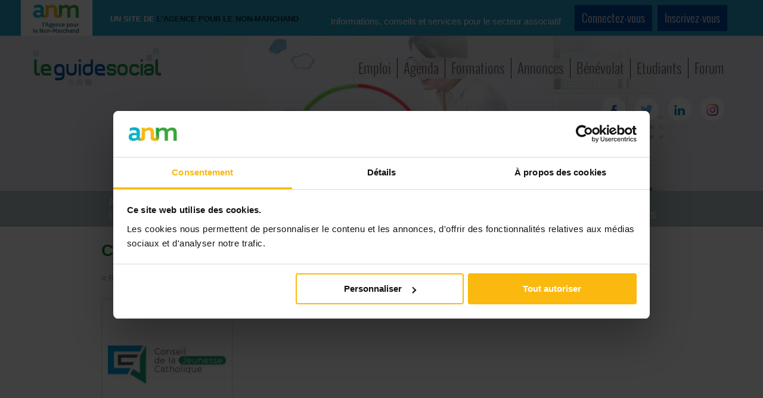

--- FILE ---
content_type: text/html; charset=utf-8
request_url: https://pro.guidesocial.be/associations/conseil-de-la-jeunesse-catholique.122485
body_size: 10866
content:
<!DOCTYPE html>
<html>
<head>
    <title>Conseil de la Jeunesse Catholique - Ixelles</title>




<meta http-equiv="Content-Type" content="text/html; charset=utf-8" />
<meta name="viewport" content="width=device-width, initial-scale=1.0">


<meta name="msapplication-config" content="none"/>
<link href="https://pro.guidesocial.be/favicon.ico" rel="shortcut icon" />

<!--<link type="text/css" href="/css/reset.css" rel="stylesheet" media="all" />-->
<link href="https://pro.guidesocial.be/css/bootstrap/css/bootstrap.min.css"  rel="preload" as="style" />
<link href="https://pro.guidesocial.be/css/bootstrap/css/bootstrap-responsive.css"  rel="preload" as="style" />

<link type="text/css" href="https://pro.guidesocial.be/css/bootstrap/css/bootstrap.min.css" rel="stylesheet" />
<link rel="stylesheet" href="https://pro.guidesocial.be/css/bootstrap/css/bootstrap-responsive.css" media="screen">

<link href="https://pro.guidesocial.be/css/site_b3.css?d=2011064"  rel="preload" as="style" />
<link type="text/css" href="https://pro.guidesocial.be/css/site_b3.css?d=2011064" rel="stylesheet" media="screen" /> 
<!--<script src="/Scripts/jquery-1.8.2.min.js"></script>-->
<script type="text/javascript" src="https://pro.guidesocial.be/js/jquery-latest.min.js"></script>



<link rel="stylesheet" href="https://cdn.jsdelivr.net/gh/fancyapps/fancybox@3.5.7/dist/jquery.fancybox.min.css" />
<script defer src="https://cdn.jsdelivr.net/gh/fancyapps/fancybox@3.5.7/dist/jquery.fancybox.min.js"></script>

<!-- For non-Retina (@1× display) iPhone, iPod Touch, and Android 2.1+ devices: -->
<link rel="apple-touch-icon" href="https://pro.guidesocial.be/apple-touch-icon.png"><!-- 180×180px -->



<script src="https://pro.guidesocial.be/css/bootstrap/js/bootstrap.min.js"></script>
<script src="https://pro.guidesocial.be/js/functions.js"></script>

<script src="https://pro.guidesocial.be/js/modernizr.js"></script>
    <script src="https://pro.guidesocial.be/gg-stats.js"></script>
    


<style>

    #header-home {
        background:#EAE9EE url('https://pro.guidesocial.be/images/header/fond-header10.jpg') no-repeat center; background-position:top; position: relative;
    }

    @media only screen and ( max-width: 767px )
    {
        #header-home {
            background:#e6eff6;
            min-height:50px;
            background-image: none;}

        #header-home #logo {
            margin: 5px 50px 10px 10px;}

    }

    .chosen-container {
        margin-bottom: 10px!important;
    }
</style>


<meta name="apple-itunes-app" content="app-id=1225985041">

<link type="text/css" href="https://pro.guidesocial.be/css/print.css" rel="stylesheet" media="print" />

<!-- Google Tag Manager -->
<script>(function(w,d,s,l,i){w[l]=w[l]||[];w[l].push({'gtm.start':
            new Date().getTime(),event:'gtm.js'});var f=d.getElementsByTagName(s)[0],
        j=d.createElement(s),dl=l!='dataLayer'?'&l='+l:'';j.async=true;j.src=
        'https://www.googletagmanager.com/gtm.js?id='+i+dl;f.parentNode.insertBefore(j,f);
    })(window,document,'script','dataLayer','GTM-TJS3C7N');</script>
<!-- End Google Tag Manager -->

<script
    src="https://cdnjs.cloudflare.com/ajax/libs/chosen/1.8.7/chosen.jquery.min.js"
    integrity="sha512-rMGGF4wg1R73ehtnxXBt5mbUfN9JUJwbk21KMlnLZDJh7BkPmeovBuddZCENJddHYYMkCh9hPFnPmS9sspki8g=="
    crossorigin="anonymous"
    referrerpolicy="no-referrer"
></script>

<link
    rel="stylesheet"
    href="https://cdnjs.cloudflare.com/ajax/libs/chosen/1.8.7/chosen.css"
    integrity="sha512-0nkKORjFgcyxv3HbE4rzFUlENUMNqic/EzDIeYCgsKa/nwqr2B91Vu/tNAu4Q0cBuG4Xe/D1f/freEci/7GDRA=="
    crossorigin="anonymous"
    referrerpolicy="no-referrer" />



    <style>

        .frame2 {
            height: 110px;
            width: 138px;
            display:flex;
            align-items:center;
            justify-content:center;
            overflow-y: hidden;
            border: 1px solid;

        }
        img.logo_act {
            /*
            background: #3A6F9A;
            vertical-align: middle;
            max-height: 100px;
            max-width: 128px;
            */
            display: block;
            margin: 0 auto;
            max-height: 100px;
            max-width: 128px;
            border: 0;
        }

        /* formulaire de recherche */
        #z, #c, #rub, #arrondissement {
            margin:0 10px 10px 0;
        }
    </style>

</head>
<body id="fiche">
<!-- Google Tag Manager (noscript) -->
<noscript><iframe src="https://www.googletagmanager.com/ns.html?id=GTM-TJS3C7N"
                  height="0" width="0" style="display:none;visibility:hidden"></iframe></noscript>
<!-- End Google Tag Manager (noscript) -->

<img src="https://pro.guidesocial.be/images/logo-petit.png" class="hidden">


<div id="header-home">

    <div  style="background-color:#269EC8; min-height: 50px;"  class="hidden-print">
    <div class="container">
        <div class="row div_connect_myanm">
            <div class="div_logo_anm">
                <img src="https://pro.guidesocial.be/images/logo-anm.png">
            </div>
            <div class="div_un_site_anm">
               <span class="div_un_site"> Un site de</span>
                <span class="div_delanm"> l'Agence pour le Non-Marchand</span>
            </div>
                            <div class="div_connect">
                    <div class="div_connect_infos" >
                        Informations, conseils et services pour le secteur associatif
                    </div>

                    <div class="div_connect_btns" >
                        <a href="https://pro.guidesocial.be/?login=1&amp;retour=/associations/conseil-de-la-jeunesse-catholique.122485" class="btn btn-blue btn_connect_bigblue">Connectez-vous</a>
                        <a href="https://myanm.lagencepourlenonmarchand.be/register?site=gs&amp;return_url=https://pro.guidesocial.be/associations/conseil-de-la-jeunesse-catholique.122485" class="btn btn-blue btn_connect_bigblue">Inscrivez-vous</a>
                    </div>
                </div>
                    </div>
    </div>
</div>


    <div id="navigation" class="container ">
        <a href="https://pro.guidesocial.be/" title="Guide Social"><div id="logo">&nbsp;</div></a>


        <style>
            /* couleur définie via Twig */
            #header-menu a /* Contenu des listes */
            {
                background : rgba(234,233,238, 0.75); /* couleur de fond */
            }
        </style>
        <script>
            <!--
                    sfHover = function() {
                var sfEls = document.getElementById("header-menu").getElementsByTagName("LI");
                for (var i=0; i<sfEls.length; i++) {
                    sfEls[i].onmouseover=function() {
                        this.className+=" sfhover";
                    }
                    sfEls[i].onmouseout=function() {
                        this.className=this.className.replace(new RegExp(" sfhover\\b"), "");
                    }
                }
            }
            if (window.attachEvent) window.attachEvent("onload", sfHover);

            -->
        </script>

        <ul id="header-menu" class="hidden-phone hidden-print">
            <li><a href="https://pro.guidesocial.be/jobs/" >Emploi</a></li>
            <li><a href="https://pro.guidesocial.be/agenda/home.php">Agenda</a></li>
            <li><a href="https://pro.guidesocial.be/formations/home.php">Formations</a></li>
            <li><a href="https://pro.guidesocial.be/annonces/home.php">Annonces</a></li>
            <li><a href="https://pro.guidesocial.be/benevolat/">Bénévolat</a></li>
            <li class="">
                <a href="#">Etudiants</a>
                <ul>
                    <li><a href="https://pro.guidesocial.be/stages/">Stages</a></li>
                    <li><a href="https://pro.guidesocial.be/etudiant/">Jobs d'étudiant</a></li>
                </ul>
            </li>
            <li class="last">
                <a href="https://www.guidesocial.be/_forum/">Forum</a>
            </li>

        </ul>

        <br clear="all">


        <ul class="ul_liste-social hidden-phone hidden-print">
            <li class="social"><a href="https://www.facebook.com/pages/Guidesocialbe/392646577418013" target="_blank"><img src="https://pro.guidesocial.be/images/icone-FB.png" alt="Facebook"></a></li>
            <li class="social"><a href="https://twitter.com/leguidesocial" target="_blank"><img src="https://pro.guidesocial.be/images/icone-twitter.png" alt="Twitter"></a></li>
            <li class="social"><a href="https://www.linkedin.com/company/le-guide-social-sprl" target="_blank"><img src="https://pro.guidesocial.be/images/icone-linkedin.png" alt="LinkedIn"></a></li>
            <li class="social"><a href="https://www.instagram.com/leguidesocial/" target="_blank"><img src="https://pro.guidesocial.be/images/icone-instagram.png" alt="Instagram+"></a></li>
        </ul>


        <nav id="nav_rubriques" role="navigation" class="visible-phone hidden-print">
            <a href="/associations/conseil-de-la-jeunesse-catholique.122485#nav_rubriques" title="Montrer navigation">Montrer navigation</a>
            <a href="/associations/conseil-de-la-jeunesse-catholique.122485#" title="Cacher navigation">Cacher navigation</a>
            <ul class="clearfix">
                <li><a href="https://pro.guidesocial.be/jobs/">Emploi</a></li>
                <li><a href="https://pro.guidesocial.be/agenda/home.php">Agenda</a></li>
                <li><a href="https://pro.guidesocial.be/formations/home.php">Formations</a></li>
                <li><a href="https://pro.guidesocial.be/annonces/home.php">Annonces</a></li>
                <li><a href="https://pro.guidesocial.be/jobs/benevolat.php">Bénévolat</a></li>
                <li class="etudiant_consulter">
                    <a href="#" aria-haspopup="true"><span>Etudiants</span></a>
                    <ul>
                        <li><a href="https://pro.guidesocial.be/jobs/stages.php">Stages</a></li>
                        <li><a href="https://pro.guidesocial.be/jobs/etudiant.php">Jobs d'étudiant</a></li>
                    </ul>
                </li>

                <li><a href="https://www.guidesocial.be/_forum/">Forum</a></li>
            </ul>
        </nav>


    </div> <!-- Fin NAV -->

</div>

<ins data-revive-zoneid="760" data-revive-id="840f367bdb268ea2d215e31923b04f8a"></ins>


<nav id="nav_themes" class="hidden-print" role="navigation">
    <div class="bar-title visible-phone" style="">Thèmes</div>
    <a href="/associations/conseil-de-la-jeunesse-catholique.122485#nav_themes" title="Déplier menu">Déplier menu</a>
    <a href="/associations/conseil-de-la-jeunesse-catholique.122485#" title="Cacher menu">Cacher menu</a>

    <ul class="clearfix">
                    <li class="" id="nav_social"><a href="https://pro.guidesocial.be/themes/affaires-sociales.html" >Affaires sociales</a> </li>
                    <li class="" id="nav_education"><a href="https://pro.guidesocial.be/themes/education-culture.html" >Education, culture</a> </li>
                    <li class="" id="nav_travail"><a href="https://pro.guidesocial.be/themes/emploi-travail.html" >Travail, emploi</a> </li>
                    <li class="" id="nav_jeunesse"><a href="https://pro.guidesocial.be/themes/enfance-jeunesse.html" >Enfance, jeunesse</a> </li>
                    <li class="" id="nav_famille"><a href="https://pro.guidesocial.be/themes/famille.html" >Famille</a> </li>
                    <li class="" id="nav_handicap"><a href="https://pro.guidesocial.be/themes/handicap.html" >Handicap</a> </li>
                    <li class="" id="nav_immigration"><a href="https://pro.guidesocial.be/themes/immigration.html" >Immigration &&nbsp;intégration</a> </li>
                    <li class="" id="nav_justice"><a href="https://pro.guidesocial.be/themes/justice.html" >Justice &&nbsp;droit</a> </li>
                    <li class="" id="nav_sante"><a href="https://pro.guidesocial.be/themes/sante.html" >Santé</a> </li>
                    <li class="" id="nav_sante-mentale"><a href="https://pro.guidesocial.be/themes/sante-mentale.html" >Santé mentale</a> </li>
                    <li class="" id="nav_seniors"><a href="https://pro.guidesocial.be/themes/seniors-et-aines.html" >Seniors &&nbsp;aînés</a> </li>
                    <li class="" id="nav_gestion"><a href="//www.monasbl.be/"  target="_blank">Gestion &&nbsp;finances</a> </li>
            </ul>

</nav>
 
<div id="container" class="container">
    <div id="content">
        <div class="row">


<article>
<div class="article span16" itemscope itemtype="https://schema.org/Organization">

<div class="header">
    <h1 class="title2" itemprop="name">Conseil de la Jeunesse Catholique <small>Ixelles</small></h1>
    <br clear="all">
</div>

<div class="row">

<div class="span4" id="left-col">
    <p class="back back-top "><a href="/associations/">« Retour</a></p>

    <div class=" ">
        <div class="logo logo-large hidden-phone">
                        <img src="data:image/jpeg;base64, /9j/4AAQSkZJRgABAQAAAQABAAD//gA+Q1JFQVRPUjogZ2QtanBlZyB2MS4wICh1c2luZyBJSkcgSlBFRyB2NjIpLCBkZWZhdWx0IHF1YWxpdHkK/9sAQwAIBgYHBgUIBwcHCQkICgwUDQwLCwwZEhMPFB0aHx4dGhwcICQuJyAiLCMcHCg3KSwwMTQ0NB8nOT04MjwuMzQy/9sAQwEJCQkMCwwYDQ0YMiEcITIyMjIyMjIyMjIyMjIyMjIyMjIyMjIyMjIyMjIyMjIyMjIyMjIyMjIyMjIyMjIyMjIy/8AAEQgAQQDIAwEiAAIRAQMRAf/EAB8AAAEFAQEBAQEBAAAAAAAAAAABAgMEBQYHCAkKC//[base64]/j5+v/EAB8BAAMBAQEBAQEBAQEAAAAAAAABAgMEBQYHCAkKC//[base64]/j5+v/aAAwDAQACEQMRAD8Aq0UV6R4S8JaPqvh23vLu2Z5nLhmEjDoxA4B9q+uxGIjQjzSPz7CYSeKnyQ3PN6K9Xfwv4MjdkeS3V1JDK14QQfQ/NTf+Ea8E/wDPa2/8Df8A7KuP+1qPZnpf2Die6/r5HlVFeq/8I14J/wCe1t/4G/8A2VH/AAjXgn/ntbf+Bv8A9lR/a1Hsw/sHE91/XyPKwCSABknoBXpZI8EeCOy6ldfmHI/ko/X61raf4U8MiZLuyjjlaFwwZLguAw5GecV534x1z+29cdo2zawZjh9CO7fif0xXDjcasQlGGx0UcHLL4upNrmei/U9i08k6bbEnJMS8n6CrNVdN/wCQZa/9cl/kKnmj82CSMMV3qV3DqMjrXln0sPhRmJrUlwxey0y6urYNt89GRVbnBKhmBYe/ftmtKS4hhdElmjRnOFDMAWPt61iafq8Gnadb2N7FNBdW8axGJYHcPtGMptB3A44x+OKryf2dBf6kNYszNLO/[base64]/AMifaf70n/oZrxuvZPAP/In2n+9J/wChmvoc2/gr1PkMh/3l+n+R49eaZLrPj+/06B0SWe/mVWfOB87HnH0rov8AhUGs/wDP/Yfm/wD8TWDNqo0T4i3mpGHzhb6hO3l7tu75mHXB9a7H/hcif9ANv/Ar/wCwr58+vMz/AIVBrP8Az/2H5v8A/E0f8Kg1n/n/ALD83/8Aia0/+FyJ/wBANv8AwK/+wrr/AAl4mm8U2U12dONpAj7EYy7957/wjgcf5FICjc6SPC3w5uLO2fEqQ/vJV43uxAY/rge2K8kr23xn/wAijqH+4P8A0IV4lVxPAzZ/vY+h9A6b/wAgy1/65L/IVaqrpv8AyDLX/rkv8hUtzEZ7WaFXKNIjKGHVcjGag92HwoyrrxJZCSGGzuoJZ5LiOLbkkEFwrFfUj26Vcm1nTre7+yy3caTZCkHopPQE9AT2B61hPHfzWmkWP9iyRmyuIDLJuTy1CEAmPnJ/IcZzzxUM+l3yHULKT+1JYrqeVwLfyPKdJCThi67lwDg5z0GPQBR10zMkEjLjcFJGRxnFZ0Wt26aVY3d43lNdQrIFVGbkqCegPAzV9oiLQxKSxCbQWPJ471zQtb2Oz0uK4ttRa3jsY0MVnP5bLMAAd5DKcYxjnHXPagDpoZoriBJ4ZFkidQyupyGHqK8z8QfEK/OoSwaUyQwRsVEpUMzkd+eAK7vw7bz2ugW0FzE0UybwyM24j5j37/[base64]/Cs92shdapeDUIWW6jlMUYVt+WOcNxgenXrVY3sS6jo0gm+S2SIORn5MOWP86Be1qreb+81bTxX4uvgxt7ouq4BbyowAT0GSOvtSweKfGFxNLFHcNviOJA0Ma7D0wcjg+1U4LqylsWtCLEvFcyOPtRkCsrYwVKEc8dD2ximLei61C78ybTzA/lho5RIqSBRtDKeWBA7k5Oe/SgftKmnvv7zRh8TeMrhpVincmJtjAwxjDf3eRyfbrTbXxT4wvVZre5Z1U7SfJjAz6DI5Pt1qhamwMtxbNc2z6YJyyrcb1kC9N6EDrgdD1wMinW1zZTabDbYst1vI/N55q7lY5DDYcZ7EdeB1oBVKj+2/vNzQfH+ox6klrrG2SJ32M5QI0ZzjkDjHrxRXP21hdeJvEjLAodXkHmSxqQiqON3PPIHfkmiiyOmhXxfL7q5l3ZiV6f4O8SaRp3hm2tru9jimUuWQg5GWJFeYUV9VicPHEQ5ZM+dweKnhanPBXPUJ/wDhX1zcSTzJZvLK5d2IbLMTkmo/I+HP/PGy/Jq8zorh/sml/Mz0/wC3sR/KvxPUrTTvAF9cpbW1pZyTSHCoqtk119lZWun2kdpZwpDBH92NBgDnNef+BtOh0vS7nxFfDagQiInso6ke5PA/+vXMr4u1aLWp9ShuCrTPuaI8oR2BHsOM9a8nEUoQqOEHex61PMZRpRnXWsu3Y9Q8Z/8AIo6h/uD/ANCFeJV6Jf8Ajay1zwpe2sqm3vTGMIeVfkfdP9D+ted1ijhzGrCrUjKDurH0Dpv/ACDLX/rkv8hVh3WONnc4VQST6Cq+m/8AIMtf+uS/[base64]/dxgOQoJHoMcgHHc9au/[base64]/pmkg0q/[base64]/dIjPAOcHBJA96Qckexv8A9nWX/PpB/wB+x/hR/Z1l/wA+kH/fsf4VZooDkj2K39nWX/PpB/37H+FH9nWX/PpB/wB+x/hVmigOSPYZFDHCu2KNUX0UYFFPooKSsVP7LsP+fO3/AO/Y/wAKP7LsP+fO3/79j/CrdFVzy7kezh2Kn9l2H/Pnb/8Afsf4Uf2XYf8APnb/APfsf4Vboo55dw9nDsVrrT7S8sWsp4Ee2YYMeMD26dK838QfDu4tN1xpLNcQ9TC331+n97+f1r1GikmY18LTrq0kfOzo0bsjqVdTgqwwQabXt+u+FdN15C08fl3GPlnj4YfX1H1ry7XvCWpaEzPInnWueJ4xx+I7fy96pO54OIwFSi7rVHsem/8AIMtf+uS/yFWqq6b/AMgy1/65L/IVaqD6WHwoKKKKCgooooAKKKKACiiigAooooAKKKKACiiigAooooAKKKKACiiigAooooAKrX//AB4z/wDXNv5UUU0RU+Fi2H/IPtv+uS/yqxRRSKjsgooooGFFFFABRRRQAUUUUAFFFFABRRRQAUUUUAFFFFAH/9k=">
        </div>
        <div class="visible-phone image hidden-print" align="center">
            <img src="data:image/jpeg;base64, /9j/4AAQSkZJRgABAQAAAQABAAD//gA+Q1JFQVRPUjogZ2QtanBlZyB2MS4wICh1c2luZyBJSkcgSlBFRyB2NjIpLCBkZWZhdWx0IHF1YWxpdHkK/9sAQwAIBgYHBgUIBwcHCQkICgwUDQwLCwwZEhMPFB0aHx4dGhwcICQuJyAiLCMcHCg3KSwwMTQ0NB8nOT04MjwuMzQy/9sAQwEJCQkMCwwYDQ0YMiEcITIyMjIyMjIyMjIyMjIyMjIyMjIyMjIyMjIyMjIyMjIyMjIyMjIyMjIyMjIyMjIyMjIy/8AAEQgAQQDIAwEiAAIRAQMRAf/EAB8AAAEFAQEBAQEBAAAAAAAAAAABAgMEBQYHCAkKC//[base64]/j5+v/EAB8BAAMBAQEBAQEBAQEAAAAAAAABAgMEBQYHCAkKC//[base64]/j5+v/aAAwDAQACEQMRAD8Aq0UV6R4S8JaPqvh23vLu2Z5nLhmEjDoxA4B9q+uxGIjQjzSPz7CYSeKnyQ3PN6K9Xfwv4MjdkeS3V1JDK14QQfQ/NTf+Ea8E/wDPa2/8Df8A7KuP+1qPZnpf2Die6/r5HlVFeq/8I14J/wCe1t/4G/8A2VH/AAjXgn/ntbf+Bv8A9lR/a1Hsw/sHE91/XyPKwCSABknoBXpZI8EeCOy6ldfmHI/ko/X61raf4U8MiZLuyjjlaFwwZLguAw5GecV534x1z+29cdo2zawZjh9CO7fif0xXDjcasQlGGx0UcHLL4upNrmei/U9i08k6bbEnJMS8n6CrNVdN/wCQZa/9cl/kKnmj82CSMMV3qV3DqMjrXln0sPhRmJrUlwxey0y6urYNt89GRVbnBKhmBYe/ftmtKS4hhdElmjRnOFDMAWPt61iafq8Gnadb2N7FNBdW8axGJYHcPtGMptB3A44x+OKryf2dBf6kNYszNLO/[base64]/AMifaf70n/oZrxuvZPAP/In2n+9J/wChmvoc2/gr1PkMh/3l+n+R49eaZLrPj+/06B0SWe/mVWfOB87HnH0rov8AhUGs/wDP/Yfm/wD8TWDNqo0T4i3mpGHzhb6hO3l7tu75mHXB9a7H/hcif9ANv/Ar/wCwr58+vMz/AIVBrP8Az/2H5v8A/E0f8Kg1n/n/ALD83/8Aia0/+FyJ/wBANv8AwK/+wrr/AAl4mm8U2U12dONpAj7EYy7957/wjgcf5FICjc6SPC3w5uLO2fEqQ/vJV43uxAY/rge2K8kr23xn/wAijqH+4P8A0IV4lVxPAzZ/vY+h9A6b/wAgy1/65L/IVaqrpv8AyDLX/rkv8hUtzEZ7WaFXKNIjKGHVcjGag92HwoyrrxJZCSGGzuoJZ5LiOLbkkEFwrFfUj26Vcm1nTre7+yy3caTZCkHopPQE9AT2B61hPHfzWmkWP9iyRmyuIDLJuTy1CEAmPnJ/IcZzzxUM+l3yHULKT+1JYrqeVwLfyPKdJCThi67lwDg5z0GPQBR10zMkEjLjcFJGRxnFZ0Wt26aVY3d43lNdQrIFVGbkqCegPAzV9oiLQxKSxCbQWPJ471zQtb2Oz0uK4ttRa3jsY0MVnP5bLMAAd5DKcYxjnHXPagDpoZoriBJ4ZFkidQyupyGHqK8z8QfEK/OoSwaUyQwRsVEpUMzkd+eAK7vw7bz2ugW0FzE0UybwyM24j5j37/[base64]/Cs92shdapeDUIWW6jlMUYVt+WOcNxgenXrVY3sS6jo0gm+S2SIORn5MOWP86Be1qreb+81bTxX4uvgxt7ouq4BbyowAT0GSOvtSweKfGFxNLFHcNviOJA0Ma7D0wcjg+1U4LqylsWtCLEvFcyOPtRkCsrYwVKEc8dD2ximLei61C78ybTzA/lho5RIqSBRtDKeWBA7k5Oe/SgftKmnvv7zRh8TeMrhpVincmJtjAwxjDf3eRyfbrTbXxT4wvVZre5Z1U7SfJjAz6DI5Pt1qhamwMtxbNc2z6YJyyrcb1kC9N6EDrgdD1wMinW1zZTabDbYst1vI/N55q7lY5DDYcZ7EdeB1oBVKj+2/vNzQfH+ox6klrrG2SJ32M5QI0ZzjkDjHrxRXP21hdeJvEjLAodXkHmSxqQiqON3PPIHfkmiiyOmhXxfL7q5l3ZiV6f4O8SaRp3hm2tru9jimUuWQg5GWJFeYUV9VicPHEQ5ZM+dweKnhanPBXPUJ/wDhX1zcSTzJZvLK5d2IbLMTkmo/I+HP/PGy/Jq8zorh/sml/Mz0/wC3sR/KvxPUrTTvAF9cpbW1pZyTSHCoqtk119lZWun2kdpZwpDBH92NBgDnNef+BtOh0vS7nxFfDagQiInso6ke5PA/+vXMr4u1aLWp9ShuCrTPuaI8oR2BHsOM9a8nEUoQqOEHex61PMZRpRnXWsu3Y9Q8Z/8AIo6h/uD/ANCFeJV6Jf8Ajay1zwpe2sqm3vTGMIeVfkfdP9D+ted1ijhzGrCrUjKDurH0Dpv/ACDLX/rkv8hVh3WONnc4VQST6Cq+m/8AIMtf+uS/[base64]/dxgOQoJHoMcgHHc9au/[base64]/pmkg0q/[base64]/dIjPAOcHBJA96Qckexv8A9nWX/PpB/wB+x/hR/Z1l/wA+kH/fsf4VZooDkj2K39nWX/PpB/37H+FH9nWX/PpB/wB+x/hVmigOSPYZFDHCu2KNUX0UYFFPooKSsVP7LsP+fO3/AO/Y/wAKP7LsP+fO3/79j/CrdFVzy7kezh2Kn9l2H/Pnb/8Afsf4Uf2XYf8APnb/APfsf4Vboo55dw9nDsVrrT7S8sWsp4Ee2YYMeMD26dK838QfDu4tN1xpLNcQ9TC331+n97+f1r1GikmY18LTrq0kfOzo0bsjqVdTgqwwQabXt+u+FdN15C08fl3GPlnj4YfX1H1ry7XvCWpaEzPInnWueJ4xx+I7fy96pO54OIwFSi7rVHsem/8AIMtf+uS/yFWqq6b/AMgy1/65L/IVaqD6WHwoKKKKCgooooAKKKKACiiigAooooAKKKKACiiigAooooAKKKKACiiigAooooAKrX//AB4z/wDXNv5UUU0RU+Fi2H/IPtv+uS/yqxRRSKjsgooooGFFFFABRRRQAUUUUAFFFFABRRRQAUUUUAFFFFAH/9k=">
        </div>
        <br />
    </div>

    <div class="contact plusgrand">
        <strong itemprop="legalName">Conseil de la Jeunesse Catholique</strong><br />
        Sigle : <b class="normal">CJC</b><br>
        <br />
        <span itemprop="location" itemscope itemtype="http://schema.org/Place">
            <meta itemprop="name" content="Conseil de la Jeunesse Catholique" />
            <span itemprop="geo" itemscope itemtype="http://schema.org/GeoCoordinates">
                <meta itemprop="latitude" content="50.8352198" />
                <meta itemprop="longitude" content="4.3590738" />
            </span>
            <span itemprop="address" itemscope itemtype="http://schema.org/PostalAddress">
                <b class="normal"><span itemprop="streetAddress">Rue des Drapiers, 25<br></span>
                    <span itemprop="postalCode">1050</span>
                    <span itemprop="addressLocality"> Ixelles</span></b>
            </span>
        </span>
        <br />


                    <br />Tél : <span itemprop="telephone" style="white-space: nowrap;">02 230 32 83</span>
                    
                

                

                
        
        

        <br/>        

		
		
    </div>
    <hr />

    <h2 class="title3"><span>Infos techniques</span></h2>

    <div class="plusgrand">
        
                                    <div class="">
                <strong>Rubrique(s) :</strong>
                                    <a href="https://pro.guidesocial.be//associations/organisations-de-jeunesse-oj-428.html"><b class="normal">Organisations de Jeunesse - O.J.</b></a>                            </div>
            <hr />
        
    </div>

    
</div>

<div class="activites_detail">
    <div class="item">

        
        
        
        
                

        
        
                
        <div class="tab-pane">
            
        </div>

    </div>
</div>
</div>
<hr />

</div>
</article>

<script>
    // cache logo recaptcha
    window.onload=function() {
        var ggs = document.getElementsByClassName("grecaptcha-badge");
        ggs[0].style.position = "absolute";
        ggs[0].style.top = "-999px";
        ggs[0].style.left = "-999px";
    }
</script>


</div>
</div>
</div>

<footer>

<div id="footer">
<div class="container-footer">
<div class="container">
<p class="top"><a href="#">Haut de page</a></p>

        <div class="footer-group">

            <div id="f-emploi" class="footer-spen">
                <span class="title3"><span class="orange">Emploi</span></span>
                <ul class="spaced unstyled">
                    <li><i class="icon-pencil icon-white"></i> <a href="https://pro.guidesocial.be/jobs/nouveau-job.php?new=1">Publier une offre</a></li>
                    <li><i class="icon-search icon-white"></i> <a href="https://pro.guidesocial.be/jobs/">Consulter les offres</a></li>
                    <li><i class="icon-search icon-white"></i> <a href="https://pro.guidesocial.be/jobs/cv.php">Consulter les CV</a></li>
					
                    <!--<li><i class="icon-hand-right icon-white"></i> <a href="https://pro.guidesocial.be/emploi/nos-partenaires-emploi.html">Nos partenaires</a></li>-->
                </ul>
            </div>


            <div id="f-agenda" class="footer-spen">
                <span class="title3"><span class="orange">Agenda</span></span>
                <ul class="spaced unstyled">
                    <li><i class="icon-pencil icon-white"></i> <a href="https://pro.guidesocial.be/agenda/nouvel-agenda?new=1">Publier un événement</a></li>
                    <li><i class="icon-search icon-white"></i> <a href="https://pro.guidesocial.be/agenda/">Consulter l'agenda</a></li>
                </ul>

            </div>


            <div  id="f-formations" class="footer-spen">

                <span class="title3"><span class="orange">Formations</span></span>
                <ul class="spaced unstyled">
                    <li><i class="icon-pencil icon-white"></i> <a href="https://pro.guidesocial.be/formations/nouvelle-formation?new=1">Publier une formation</a></li>
                    <li><i class="icon-search icon-white"></i> <a href="https://pro.guidesocial.be/formations/">Voir les formations</a></li>
                </ul>
            </div>


            <div id="f-annonces" class="footer-spen">
                <span class="title3"><span class="orange">Petites annonces</span></span>
                <ul class="spaced unstyled">
                    <li><i class="icon-pencil icon-white"></i> <a href="https://pro.guidesocial.be/annonces/nouvelle-annonce?new=1">Publier une annonce</a></li>
                    <li><i class="icon-search icon-white"></i> <a href="https://pro.guidesocial.be/annonces/">Consulter les annonces</a></li>
                </ul>
            </div>



        <div id="f-stages" class="footer-spen">
            <span class="title3"><span class="orange">Stage</span></span>
            <ul class="spaced unstyled">
                <li><i class="icon-pencil icon-white"></i> <a href="https://pro.guidesocial.be/stages/nouveau-stage?new=1">Proposer un stage</a></li>
                <li><i class="icon-search icon-white"></i> <a href="https://pro.guidesocial.be/stages/">Trouver un stage</a></li>
            </ul>
        </div>


        <div id="f-benevolat" class="footer-spen">
            <span class="title3"><span class="orange">Bénévolat</span></span>
            <ul class="spaced unstyled">
                <li><i class="icon-pencil icon-white"></i> <a href="https://pro.guidesocial.be/benevolat/nouveau-ben.php?new=1">Proposer un bénévolat</a></li>
                <li><i class="icon-search icon-white"></i> <a href="https://pro.guidesocial.be/benevolat/">Trouver un bénévolat</a></li>
            </ul>
        </div>


        <div id="f-profil" class="footer-spen">
            <div class="block">
                <span class="title3 jaune">Mon profil</span>
                <ul class="spaced unstyled">
					<li><i class="icon-file icon-white"></i> <a href="https://myanm.lagencepourlenonmarchand.be/profile/general-info">Gérer mon profil</a></li>
					<li><i class="icon-file icon-white"></i> <a href="https://pro.guidesocial.be/jobs/alerts.php">Gérer mes alertes mails</a></li>
                    <li><i class="icon-file icon-white"></i> <a href="https://pro.guidesocial.be/jobs/nouveau_cv.php">Gérer mon CV</a></li>
                    <li><i class="icon-edit icon-white"></i> <a href="https://myanm.lagencepourlenonmarchand.be/newsletter">Gérer mes newsletters</a></li>
                </ul>
            </div>
        </div>

        <div id="f-commandes" class="footer-spen">
            <div class="block">
                <span class="title3 jaune">Commandes</span>
                <ul class="spaced unstyled">
                    <li><i class="icon-pencil icon-white"></i> <a href="https://pro.guidesocial.be/subscription">Payer mon abonnement</a></li>
                    <li><i class="icon-pencil icon-white"></i> <a href="/compte/intermediary.html?retour_url=https%3A%2F%2Fmyanm-odoo.lagencepourlenonmarchand.be%2Fshop%2Fguide-social-papier">Commander le guide social</a></li>
                </ul>
            </div>
        </div>



        <div id="f-tarifs" class="footer-spen">
            <div class="block">
                <span class="title3 jaune">Tarifs</span>
                <ul class="unstyled">
                    <li><i class="icon-file icon-white"></i> <a href="https://pro.guidesocial.be/tarifs">Formules et tarifs</a></li>
                </ul>
            </div>

        </div>
<!--
		<div id="f-public" class="footer-spen">
            <div class="block">
                <span class="title3">Services publics</span>
                <ul>
                                    </ul>
                <p class="mb0">
                    <a href="https://pro.guidesocial.be/public/">Tous les services publics</a>
                </p>
            </div>
        </div>-->






            <div id="f-politique" class="footer-spen">
                <div class="block">
                    <span class="title3 bleu">Cartographie politique du secteur</span>
                    <p class="mb0">
                        <a href="https://pro.guidesocial.be/cartographie-politique/">Ministres en charge et compétences</a>
                    </p>
                </div>
            </div>


		<div id="f-monasbl" class="footer-spen">
            <div class="block fond-monasbl">
			<a href="https://monasbl.be/" target="_blank" class="rose-asbl"><strong>VISITEZ MONASBL.BE</strong></a><br>
			La plate-forme qui accompagne les responsables d’ASBL dans toutes les étapes de leur ASBL : création, gestion, financement, RH, marketing...
			<a href="https://monasbl.be/" target="_blank" >
			<img src="https://www.guidesocial.be/assoc/images/logo-monasbl.png" alt="monASBL.be" style="float: right;">
			</a>
			<br style="clear:both">
			</div>
		</div>


            

            <div id="f-liens" class="footer-spen">
            <div class="block">
                <span class="title3 bleu">Liens utiles</span>
                <ul class="dotted">
                    <li><a href="https://pro.guidesocial.be/liens/index.php?m=c&c=19">Bien-être / Développement</a></li>
                    <li><a href="https://pro.guidesocial.be/liens/index.php?m=c&c=150">Citoyenneté</a></li>
                    <li><a href="https://pro.guidesocial.be/liens/index.php?m=c&c=2">Développement / Environnement</a></li>
                    <li><a href="https://pro.guidesocial.be/liens/index.php?m=c&c=27">Droit / Justice</a></li>
                    <li><a href="https://pro.guidesocial.be/liens/index.php?m=c&c=7">Enfance / Education</a></li>
                </ul>
                <p>
                    <a href="https://pro.guidesocial.be/liens/">Tous les liens utiles</a>
                </p>
            </div>
        </div>



            <div id="f-memoires" class="footer-spen">

            <div class="block">
                <span class="title3 bleu">Mémoires TFE</span>
                <ul class="dotted">
                    <li><a href="https://pro.guidesocial.be/memoires/index.php?detail=806">Réhabilitation améliorée après chirurgie colorectale. Analyse&nbsp;...</a></li><li><a href="https://pro.guidesocial.be/memoires/index.php?detail=397">L'encadrement juridique du traitement des données personnelles&nbsp;...</a></li><li><a href="https://pro.guidesocial.be/memoires/index.php?detail=538">Parentalité et société :</a></li><li><a href="https://pro.guidesocial.be/memoires/index.php?detail=635">L'apport des activités communautaires au dévéloppent de la&nbsp;...</a></li>
                </ul>
                <p class="mb0">
                    <a href="https://pro.guidesocial.be/memoires/">Tous les mémoires</a>
                </p>
            </div>
        </div>


        <div id="f-social" class="footer-spen">
            <div class="block row">

                <div id="footer-social" class="span4">

                    <ul class="ul_liste-social">
                        <li class="social"><a href="https://www.facebook.com/pages/Guidesocialbe/392646577418013" target="_blank"><img src="https://pro.guidesocial.be/images/icone-FB.png" alt="Facebook"></a></li>
                        <li class="social"><a href="https://twitter.com/leguidesocial" target="_blank"><img src="https://pro.guidesocial.be/images/icone-twitter.png" alt="Twitter"></a></li>
                        <li class="social"><a href="https://www.linkedin.com/company/le-guide-social-sprl" target="_blank"><img src="https://pro.guidesocial.be/images/icone-linkedin.png" alt="LinkedIn"></a></li>
                                                <li class="social"><a href="https://www.instagram.com/leguidesocial/" target="_blank"><img src="https://pro.guidesocial.be/images/icone-instagram.png" alt="Instagram+"></a></li>

                    </ul>

                </div>

            </div>
        </div>



</div> <!-- row -->


</div>
</div>
</div>
</footer>



<nav>
    <div id="subfooter">
        <div class="container centered">

            <ul class="unstyled">

                <li><a href="https://pro.guidesocial.be/sat/contact.php">Nous contacter</a></li>
                <!--<li><a href="https://pro.guidesocial.be/mentions-legales.html">Mentions légales</a></li>-->
                <li><a href="https://www.lagencepourlenonmarchand.be/conditions-generales-de-vente/">Conditions d'utilisation</a></li>
				<li><a href="https://www.lagencepourlenonmarchand.be/politique-de-confidentialite/">Vie privée</a></li>
                <li><a href="https://www.guidesocial.be/faq">Foire aux questions</a></li>
				<li><a href="https://www.lagencepourlenonmarchand.be/disclaimer/">Disclaimer</a></li>

                <div style="color: #999;">Tous les textes, annonces, informations, contenus... quels qu’ils soient sont protégés par le Copyright. &#9400; 2025</div>
            </ul>


        </div>
    </div>
</nav>


<script>
    <!--
    // remove/add the second slash in the following line to toggle between production and dev block
    Modernizr.load({
		test: Modernizr.input.placeholder,
		nope: [
				'https://pro.guidesocial.be/plugins_css/placeholder/src/placeholder_polyfill.css',
				'https://pro.guidesocial.be/plugins_css/placeholder/src/placeholder_polyfill.jquery.js' // this and the css above are the only required files
			  ]
	});
    -->
</script>


<script>
<!--
stats = "referrer=" + escape(window.document.referrer);
stats += "&ecran=" + screen.width + "x" + screen.height + " &agent=" + escape(navigator.userAgent);
document.write('<img border="0" height="1" width="1" src="https://www.guidesocial.be/_stats/visiteur.php?nom_page=fiche_122485&nom_groupe=associations&siteid=idnumber&' + stats +'">');
//-->
</script>




    


    






<script type="text/javascript">
    if ($(".chosen-select").length) {
        $(".chosen-select").chosen();
    }
</script>
<script async src="//openx.guidesocial.be/www/delivery/asyncjs.php"></script>


</body>
</html>


--- FILE ---
content_type: text/css
request_url: https://pro.guidesocial.be/css/site_b3.css?d=2011064
body_size: 20860
content:
@charset "UTF-8";
/*CSS Guide social*/

@import url('fonts.css');

/*Tags*/
body { font-family: Helvetica, Arial, sans-serif;
    font-size: 15px;
    line-height: 20px;
    background: #ffffff;
}


body {
    position : relative;
}

h1, h2, h3, h4, h5, h6, .title2, .title3, .title4, .title5, .title6 { line-height: 1.2em; text-transform: none; font-weight: bold; margin: 9px 0; display:block; }
h2, .title2 { color: #0d8a2d; font-size: 28px;  }
h3, .title3, h2.title3, .stitle3, h2.spip { color: #01469c; font-size: 22px;  }
/*h4, .title4, a:hover .title4 { color: #333; font-size: 18px; text-decoration:none; }*/
h4, .title4 { color: #333; font-size: 18px;  }
a:hover > h4, a:hover > .title4 {
    text-decoration:underline;
	color: #333;
}
h5, .title5 { font-weight: bold; color: #666; font-size: 15px;  }
h6, .title6 { font-weight: normal; color: #999; font-size: 14px; /*a*/ }
#jobs_liste h1.title2 { line-height: 1em; }

.title1 small, .title2 small, .title3 small, .title4 small, .title5 small, .title6 small {
    color: #999999;
    font-weight: normal;
    line-height: 1;
}
form {
    margin: 0 0 10px;
}

.normal {
    font-size: inherit;
    line-height: inherit;
    font-weight: inherit;
    color: inherit;
    display: inline;
    margin : 0;
    padding: 0;
}

ul ul, ol ol { margin-bottom: 9px; }
ul, ol {
    margin: 0 0 9px 15px;
    padding: 0;
}

em { font-weight: normal; color: #999; }


input[type="text"], input[type="password"], input[type="datetime"], input[type="datetime-local"], input[type="date"], input[type="month"], input[type="time"], input[type="week"], input[type="number"], input[type="email"], input[type="url"], input[type="search"], input[type="tel"], input[type="color"], .uneditable-input {
    font-size: 14px;
    border-radius: 0px;
    line-height: 18px;
    height: 18px;
}
input[class*="span"] {
    min-height: 28px;
}
select {
    font-size: 14px;
    border-radius: 0px;
    line-height: 18px;
    height: 28px;
}
textarea {
    font-size: 14px;
    border-radius: 0px;
    line-height: 18px;
}
.input-append .add-on:last-child, .input-append .btn:last-child, .input-append .btn-group:last-child>.dropdown-toggle {
    border-radius: 0;
}
select.max160 {
    max-width: 160px;
}

label, input, button, select, textarea {
    font-size: 14px;
    font-weight: normal;
    line-height: 18px;
}
label.inline { display: inline; }

/* Fix Firefox buttons align bug */
input.btn { height: 28px; }
input.btn.btn-mini { height: 23px; }
input.btn.btn-small { height: 26px; }
input.btn.btn-large { height: 39px; }


.btn.btn-large { font-size:17.5px; }

/* multiselect input */
.multiselect {
    max-width:215px;
    /*min-width: 195px;*/
    max-height:100px;
    border:solid 1px #c0c0c0;
    overflow:auto;
    background-color:#FFFFFF;
    margin: 0 10px 10px 0;
    padding-left:3px;
    display:inline-block;
    float:none;
}
.multiselect label {
    display:block;
    margin-bottom:0px;
	margin-left: 30px;
	text-indent: -25px;
}
.multiselect input[type="checkbox"] {
	width: 20px;
    margin:0px 5px 5px 0px;
}
.multiselect-on {
    color:#ffffff;
    background-color:#3399FF;
}

/*Buttons*/
/* flat buttons */
.btn {
    font-size: 13px;
    display: inline-block;
    margin-top: 0;
    margin-right: 5px;
    margin-bottom: 10px;
    border-radius: 0px;
    border: 0;
    color: #FFF;
    cursor: pointer;
    outline: 0;
    text-shadow:none;
}

.btn-group > .btn + .btn {
    margin-left: -4px;
}

.btn-green:hover, .btn-blue:hover, .btn-orange:hover, .btn-red:hover, .btn-green:active, .btn-blue:active, .btn-orange:active, .btn-red:active, .btn-green.active, .btn-blue.active, .btn-orange.active, .btn-red.active { color: #fff; }
.btn-green.active, .btn-blue.active, .btn-orange.active { color: rgba(255, 255, 255, 0.75); }



.btn-green { background: #0d8a2d; *background-color: #015b18;  }
.btn-green:hover, .btn-green:active, .btn-green.active, .btn-green.disabled, .btn-green[disabled] { background-color: #067322; *background-color: #015b18; }



.btn-grey, .btn-grey:hover, .btn-grey:active, .btn-grey.active { color: #333; }
.btn-grey { background: #eee; *background-color: #eee;  }
.btn-grey:hover, .btn-grey:active, .btn-grey.active, .btn-grey.disabled, .btn-grey[disabled] { background-color: #F9F9F9; *background-color: #F9F9F9; }


.bouton-box { margin-left:10px;}


.btn-blue { background: #01469c; *background-color: #012d66; }
.btn-blue:hover, .btn-blue:active, .btn-blue.active, .btn-blue.disabled, .btn-blue[disabled], .color-1 .btn.btn-blue:hover, .color-1 .btn.btn-blue:active, .color-1 .btn.btn-blue.active { background-color: #01397e; *background-color: #012d66; } /*  */

.btn-orange { background: #eb7e09; *background-color: #ac4c00; }

.btn-orange:hover, .btn-orange:active, .btn-orange.active, .btn-orange.disabled, .btn-orange[disabled] { background-color: #cb6500; *background-color: #ac4c00; }

.btn-red { background: #bc3734; *background-color: #7f0010; }

.btn-red:hover, .btn-red:active, .btn-red.active, .btn-red.disabled, .btn-red[disabled] { background-color: #9d1921; *background-color: #7f0010; }

.btn-toolbar .btn { padding-left: 8px; padding-right: 8px; }

.btn-blue.tarifs {
    min-width: 170px;
}
/*Miscellanous*/
.green, a.green, .green a { color: #0d8a2d; }
.blue, a.blue, .blue a { color: #01469c; }
.orange, a.orange, .orange a { color: #eb7e09; }
.red, a.red, .red a { color: #bc3734; }
.grey, a.grey, .grey a { color: #333; }
a.grey:active, a.grey:hover { color: #333; }
.light, a.light, .light a { color: #666; }
.lighter, a.lighter, .lighter a { color: #999; }
.black, a.black, .black a { color: #000000; }

.center, th.center, td.center { text-align: center; }
.centered_div { float: none; margin-left: auto; margin-right: auto; }
.centered, .table td.centered { margin-left: auto; margin-right: auto; text-align: center; }
.righted { text-align: right; }

.italic { font-style: italic; }

.text-right { text-align: right; }

.spaced, .spaced li { margin-bottom: 18px; }
li.nonspaced { margin-bottom: 0; }

.nowrap { white-space: nowrap; }

.placeholder { color: #999; }
.asterisk {
/*    color: #01469c; */
    color:#bc3734;
}
.help { display: block; margin-bottom: 9px; }
label.success, input.success, textarea.success, select.success { border-color: #0d8a2d; background: #afeebf; }
label.success:focus, input.success:focus, textarea.success:focus, select.success:focus { border-color: #0d8a2d; background: #fff; }
span.success { display: block; margin-left: -6px; margin-right: -6px; border: 1px solid #0d8a2d; padding: 5px; background: #afeebf; border-radius: 3px; }
label.error, input.error, textarea.error, select.error { border-color: #bc3734; background: #f2dede; }
label.error:focus, input.error:focus, textarea.error:focus, select.error:focus { border-color: #0d8a2d; background: #fff; }
span.error { display: block; margin-left: -6px; margin-right: -6px; border: 1px solid #bc3734; padding: 5px; background: #f2dede; border-radius: 3px; }

.clear { clear: both; }
.invisible { visibility: hidden; }

.btn.btn-small {font-size: 11px; }
.btn.btn-big-din {
    font-family: 'OswaldBook';
    font-size: 20px;
    padding: 8px 20px 12px 20px;
    margin-top: -10px;
}


.btn.btn-din {
    font-family: 'OswaldBook';
    font-size: 16px;
    padding: 6px 20px 5px 20px;
}

small {
    font-size: 12px;
}

.span-actus,
.span-dossiers {
    display:block;
    float:left;
}

/* chrome */
/*
@media (-webkit-min-device-pixel-ratio:0) {

     input[type="text"], input[type="password"], input[type="datetime"], input[type="datetime-local"], input[type="date"], input[type="month"], input[type="time"], input[type="week"], input[type="number"], input[type="email"], input[type="url"], input[type="search"], input[type="tel"], input[type="color"], .uneditable-input {
    }
    textarea {

    }
    select {
        height: 28px;
    }
} */

.art-flex {
    display: flex;
    min-height: 160px;
}

.art-h-full {
    height: 100%;
}

.art-img {
    width: 100%;
    height: 100%;
    object-fit: cover;
}

/*General*/
body {
    padding: 0;
}
#container {
    padding: 0 10px;
}

#bar { height: 50px; border-top: 10px solid #0d8a2d; border-bottom: 1px solid #dbdcdd; background: #fff; }
#header { height: 125px; }

#content { margin-top: 20px; padding-bottom: 20px; }
#content .row .header h3, #content .row .header .title3 { font-size: 20px;  }



/*Footer*/


.footer-group {
    margin-top:20px;
}
.footer-spen {
    /*width: 220px;*/
}

#footer { font-size: 12px; }
#footer .container { padding: 20px; background: #555; }
#footer .container-footer {
    background: #555 none repeat scroll 0 0;
    /*    box-shadow: 0 2px 4px rgba(0, 0, 0, 0.3);
        padding: 20px; */
}
#footer .top { margin-bottom: 0; }
#footer .top a { display: block; width: 60px; height: 60px; margin: -50px auto 0; text-indent: -9999px; background: url(/images/site/icn-top.gif); }
#footer .block { margin-bottom: 20px;
    padding: 0;
    background: none;
}
#footer .block.block-special { padding-right: 0px; border-right: 1px solid #666; }
#footer .block.block-special h3, #footer .block.block-special span.title3 { color:#EB7E09; }
#footer .block.block-facebook { margin-bottom: 0; background: #fff; }


#footer h3, #footer .title3
    { text-transform: uppercase; font-size: 15px;  color: #86b9e1;} /*text-shadow: 0 -1px 0 rgba(0, 0, 0, 0.5); */
#footer h3 .jaune, #footer .title3.jaune { color: #F5EC92; font-weight: bold; }
#footer .title3.bleu { font-weight: bold; }
#footer ul li, #footer ul li a, #footer p { color: #fff; }
#footer ul.spaced li { margin-bottom: 3px; text-indent: -20px; margin-left: 20px; }
#footer p a { color: #afeebf; text-decoration: underline; }

#footer .block ul li::before {
    content: '';
}
/*Subfooter*/
#subfooter { max-width: 100%; }
#subfooter .container { width:auto; padding: 0; border-top: 10px solid #0d8a2d; background: #fff; }
#subfooter ul { margin-bottom: 0; padding: 20px 0;  }
#subfooter ul li { display: inline; white-space: nowrap; margin-right: 20px; line-height:25px; color: #0d8a2d; }
#subfooter ul li a { text-decoration: none; color: #999; }
#subfooter ul li a:hover, #subfooter ul li.green a { color: #0d8a2d; }


/* boutons réseaux sociaux header */
.span_social {
    float:left;
    width:100px;
    height:30px;
}
.span_social.ggplus {
    width:75px;
}
.span_social.fbplus {
    width:125px;
}



#header-home { font-family: 'OswaldLight'; }
#header-home { min-height:320px;  }
.jmm-header-image {
    background: url(https://pro.guidesocial.be/images/header/jmm-tag-header.svg) no-repeat center !important;
    background-size: 40% !important;
    position: relative !important;
}

.jmm-header-image::before {
    content: '';
    position: absolute;
    left: 0;
    top: 0;
    right: 0;
    bottom: 0;
    background: radial-gradient(circle, #7BC3DB 0%, #2995B7 100%) no-repeat center;
    z-index: -1;
}

.flex-center {
    display: flex;
    justify-content: space-between;
    align-items: center;
}

.bg-blue {
    background-color: #e3f2f7;
}

.bg-gray {
    background-color: #edecec;
}

.text-sm {
    color: #666;
    font-size: 12px;
    font-weight: normal;
}

#jobs_liste .span10, #annonces_liste .span10 { margin-left: 0px;}

.modal.mymodal {

position: relative ;
top:100px;

}


/*Tabs*/
.nav-tabs { margin-bottom: 24px; border-bottom: 1px solid #0d8a2d; }
.nav-tabs li { margin-bottom: 0; }
.nav-tabs li a, .nav-tabs li.active a, .nav-tabs li a:hover, .nav-tabs li.active a:hover { border: 0; }
.nav-tabs li a { background: #dce7c5; }
.nav-tabs li a:hover { color: #fff; background: #c3d994; }
.nav-tabs li.active a { font-weight: bold;  }
.nav-tabs li.active a, .nav-tabs li.active a:hover { color: #fff; background: #0d8a2d; }

.nav-annonceur .nav-tabs > li {
    border:none;
}
.nav-annonceur .nav-tabs > li.first_nav_profil > a > div {
	max-width:115px;
	white-space:nowrap;
	overflow-x:hidden;
}

.nav-tabs-subnav { margin-top: -24px; margin-bottom: 24px; margin-left: 0; padding-top: 8px; padding-bottom: 8px; list-style: none; background: #0d8a2d; }
.nav-tabs-subnav li { display: inline; margin-left: 12px; }
.nav-tabs-subnav.dropdown-menu li { margin-left: 0px; }

.nav-tabs-subnav a { color: #dce7c5; }
.nav-tabs-subnav a:hover, .nav-tabs-subnav .active a { color: #fff; }
.nav-tabs-subnav.dropdown-menu a, li.active .nav-tabs-subnav.dropdown-menu a {
    color: #333;  background: #dce7c5;
    font-weight: normal;
}
.nav-tabs-subnav.dropdown-menu a:hover, li.active .nav-tabs-subnav.dropdown-menu a:hover {
    color: #333;  background: #f2f2f2;
}
.nav-tabs .open .dropdown-toggle, .nav-pills .open .dropdown-toggle, .nav > li.dropdown.open.active > a:hover, .nav > li.dropdown.open.active > a:focus {
    border:none;
}
.nav-tabs .open .dropdown-toggle,
#bar ul.nav-pills li.open a.dropdown-toggle,
.nav ul.nav-pills li.dropdown.open.active a:hover,
.nav ul.nav-pills li.dropdown.open.active a:focus {
    color: #fff;
    background-color: #0d8a2d;
    border-color: #0d8a2d;
}
.nav-tabs li.dropdown ul.dropdown-menu, .nav-tabs li.dropdown.active ul.dropdown-menu {
    background-color: #dce7c5;
}
.navbar .nav > .active > a, .navbar .nav > .active > a:hover, .navbar .nav > .active > a:focus {
    background-color: #dce7c5;

    -webkit-box-shadow: none;
    -moz-box-shadow: none;
    box-shadow: none;
}

.btn-green.btn-navbar {
    text-shadow: none;
    -webkit-box-shadow: none;
    -moz-box-shadow: none;
    box-shadow: none;
    background-color: #0d8a2d;
}
.btn-green.btn-navbar {
    text-shadow: none;
    -webkit-box-shadow: none;
    -moz-box-shadow: none;
    box-shadow: none;
    background-color: #0d8a2d;
}
.btn-navbar.btn-green:hover, .btn-navbar.btn-green:active, .btn-navbar.btn-green.active, .btn-navbar.btn-green.disabled, .btn-navbar.btn-green[disabled] {
    background-color: #067322;
}
#nav-annonceur-toggle, #nav_cs-toggle {
    float:right;
    min-width:100%;
    height:45px;
    background-color: #0d8a2d;
    margin-bottom: 10px;
}
#nav-annonceur-toggle .bar-title, #nav_cs-toggle .bar-title {
    text-align: right; margin:12px 45px 0 0; color:white; font-weight: bold;
}

#nav-annonceur-toggle.navbar .btn-navbar {
    text-shadow: none;
    box-shadow:none;
    background-image:none;
    padding-top: 3px;
}
#nav-annonceur-toggle.navbar .btn-navbar .icon-bar {
    background-color: #fff;
    box-shadow: none;
    border-radius:0px;
}
.btn-green .caret {
    border-top-color: #fff;
    border-bottom-color: #fff;
}
#nav-annonceur-toggle.navbar .container {
    right: 0%;
}



.nav-tabs-subnav-annonce { margin-top: -24px; margin-bottom: 24px; margin-left: 0; padding-top: 8px; padding-bottom: 33px; list-style: none; background: #0d8a2d; }
.nav-tabs-subnav-annonce li { line-height: 13px; display: block; float:left; margin-left: 20px; }
.nav-tabs-subnav-annonce li a { color: #dce7c5; }
.nav-tabs-subnav-annonce li.active a { text-decoration: none; cursor: default; color: #fff; }

.tabs-left .nav-tabs { border-right: 1px solid #ddd; }
.tabs-left .nav-tabs li a { margin-right: 3px; }
.tabs-left .nav-tabs li.active a { margin-right: -1px; }
.tabs-left .nav-tabs li.active a, .tabs-left .nav-tabs li.active a:hover { border: 1px solid #ddd; border-right: 0; color: #0d8a2d; background: #f5f5f5; text-shadow: none; }

.nav-tabs.asbl { border-bottom: 1px solid #eb7e09; }
.nav-tabs.asbl li a { color: #eb7e09; background: #f4d7b7; }
.nav-tabs.asbl li a:hover { color: #fff; background: #f2b87b; }
.nav-tabs.asbl li.active a, .nav-tabs.asbl li.active a:hover { color: #fff; background: #eb7e09; }

.nav-tabs-subnav.asbl { background:#eb7e09; }
.nav-tabs-subnav.asbl li a { color: #f4d7b7; }
.nav-tabs-subnav.asbl li.active a { color: #fff; }

#footer .fond-monasbl, #tab-style .fond-monasbl {
    background-color:#FCE5D7;
    color: #555555;
}
.fond-monasbl a, #tab-style .fond-monasbl a {
    color: #E36C0A;
    /*color: #CC8B49;*/
}
.orange-asbl, .color-1 .orange-asbl  {
    color: #E36C0A;
}

#footer .block.fond-monasbl {
	display:inline-block;
	border: 1px solid #ddd; 
	margin-top: 10px;
	padding:5px;
}
#footer .block.fond-monasbl .rose-asbl {
	color:#E50E33;
	text-decoration:none;
}
#footer .block.fond-monasbl p {
	color: #555555;
}
.visible-medium {
    display:none;
} 
.hidden-medium {
    display:block;
}
.metiers ul.unstyled {
    margin-bottom: 0px;
}




/* agenda liste et calendrier */

.datepicker.dpagenda {
    display: block;
}
.datepicker.dpagenda:before, .datepicker.dpagenda:after {
    border: inherit;

}
.datepicker.dpagenda th.prev a,
.datepicker.dpagenda th.prev a:hover,
.datepicker.dpagenda th.next a,
.datepicker.dpagenda th.next a:hover
{
    color: #333333;
    text-decoration: none;
}
.tooltip,
.insert .content a.tooltip
{
    position: relative;
    /*background: #eaeaea;*/
    font-weight: bold;
    /*cursor: pointer;*/
    display: inline-block;
    text-decoration: none;
    color: #333333;
    outline: none;
    height:16px;
    width: 16px;

    font-size: 12px;
    opacity: 1;
    padding: 0;
}
.insert .content .active a.tooltip
{
    color:white;
}
.insert .content .active a.tooltip span
{
    color:#333;
}
.datepicker td.event {
    background: none repeat scroll 0 0 #D1E0FF;
}

.datepicker.dpagenda a.tooltip span
{
    visibility: hidden;
    position: absolute;
    bottom: 30px;
    left: 50%;
    z-index: 999;
        width: 230px;
        margin-left: -127px;
    /*left: 0;
    width: 200px;
    margin-left: -200px;*/
    padding: 10px;
    border: 2px solid #ccc;
    opacity: .9;
    background-color: #ddd;
    /*
    background-image: -webkit-linear-gradient(rgba(255,255,255,.5), rgba(255,255,255,0));
    background-image: -moz-linear-gradient(rgba(255,255,255,.5), rgba(255,255,255,0));
    background-image: -ms-linear-gradient(rgba(255,255,255,.5), rgba(255,255,255,0));
    background-image: -o-linear-gradient(rgba(255,255,255,.5), rgba(255,255,255,0));
    background-image: linear-gradient(rgba(255,255,255,.5), rgba(255,255,255,0));*/
    -moz-border-radius: 4px;
    border-radius: 4px;
    /*    -moz-box-shadow: 0 1px 2px rgba(0,0,0,.4), 0 1px 0 rgba(255,255,255,.5) inset;
        -webkit-box-shadow: 0 1px 2px rgba(0,0,0,.4), 0 1px 0 rgba(255,255,255,.5) inset;
        box-shadow: 0 1px 2px rgba(0,0,0,.4), 0 1px 0 rgba(255,255,255,.5) inset;
        text-shadow: 0 1px 0 rgba(255,255,255,.4);
    */

    cursor: pointer;
    display: inherit;
    float: inherit;
    height: auto;
    line-height: normal;

}

.datepicker.dpagenda a:hover.tooltip
{
    border: 0; /* IE6 fix */
}

.datepicker.dpagenda a:hover.tooltip span
{
    visibility: visible;
}

.datepicker.dpagenda .tooltip span:before,
.datepicker.dpagenda .tooltip span:after
{
    content: "";
    position: absolute;
    z-index: 1000;
    bottom: -7px;
    left: 50%;
    margin-left: -8px;
    border-top: 8px solid #ddd;
    border-left: 8px solid transparent;
    border-right: 8px solid transparent;
    border-bottom: 0;
}


.datepicker.dpagenda a.tooltip span
{
    display:none;
}
.datepicker.dpagenda .tooltip span:before
{
    border-top-color: #ccc;
    bottom: -8px;
}


.items li.row.agendalist {
    margin-top: -18px;
}

div.agenda_pay {
    background: #f5f5f5;
    border:1px solid #dbdcdd;
}
div.annonce {
    padding:2px;
}
div.annonce_top_page {
    margin-top:5px;
/*    background: #f5f5f5;*/
    border:1px solid #01469c;
}

div.annonce_encadre {
    margin-top:5px;
    background: #d9edf7;
    border:1px solid #01469c;
}


.agenda_item.res_grey {
    /*color:grey;*/
}
.agenda_item.res_grey .grey,
.agenda_item.res_grey .title6,
.agenda_item.res_grey .title4,
.agenda_item.res_grey .content p
{
    color:grey;
}

.alert-block {
    font-size: 14px;
}

div.btn_tarifs {
    background: #f5f5f5;
    border:1px solid #dbdcdd;
    padding: 10px 10px 0px 10px;
    margin:20px auto 0 auto;
    min-height: 175px;
    max-width: 300px;
}

table.table_tarifs {

}
table.table_tarifs th {
    background-color: #DCE7C5;
    color: #666;
}
.lighterBgBlue,
table.table_tarifs th.lighterBgBlue,
.table-striped tbody > tr > th.lighterBgBlue{
    background-color: #dee9f3;

    color:#666;
}

body .alert-info {
    /* color: #3a87ad; */
    color: #3E72A3;

    background-color:
        #dee9f3;
    border-color:
        #dee9f3;
}

/*
table.striped tr:nth-child(even) {
    background-color: #f2f2f2;
} */


table.table_tarifs td, table.table_tarifs th {
    vertical-align:top;
    text-align:center;
}
table.table_tarifs tr > th:first-child, table.table_tarifs tr > td:first-child {
    text-align: left;
}


#ajaxSondage {
    padding:10px;
}

#footer ul {
    list-style-position: inside;
    margin-left:0px;
}

#footer-social ul#liste-social, #footer-social .ul_liste-social { width:200px; margin: 0 auto;}

aside .span6 { /* #article aside .span6 */
    float:none;
    margin-left:auto;
    margin-right: auto;
}

#header-home #logo {height: 60px; margin: 20px 50px 10px 10px;}


/* activités */

[class^="social_"] {
    background-image: url("/images/associations/20-social-media-vector-icon.png");
    background-position: 30px 30px;
    background-repeat: no-repeat;
    display: inline-block;
    width: 30px;
    height: 30px;
    line-height: 30px;
    margin-top: 1px;
    vertical-align: text-top;
}
.social_fb {
    background-position: -30px -30px;
}
.social_tw {
    background-position: -90px -60px;
}
.social_in {
    background-position: -60px -30px;
}
.social_gp {
    background-position: -90px -90px;
}
.social_ig {
    background-position: -30px -90px;
}

#themes .header .btn-right {
		text-align:right; margin-top:10px; white-space:nowrap;
	}
	
li.fond-vert {
		background-color:#e8f4ec;
}

#rubrique .encadre {
    background-color:#e8f4ec;
}
#hp .content-actu.pink, #rubrique .pink {
    background-color: #EDD6ED;
}
#hp .content-actu a.pink, #rubrique span.pink {
    color: #BF0215 ;
}
#hp .content-actu a:hover.pink {
    color: #F1031B ;
}
#rubrique .row {
    margin-left: -10px;
}
#rubrique .items li {
    margin-bottom: 15px;
}


/* menu haut de page */

#header-menu, #header-menu ul /* Liste */
{
    padding : 0; /* pas de marge intérieure */
    margin : 0; /* ni extérieure */
    list-style : none; /* on supprime le style par défaut de la liste */
    text-align : center; /* on centre le texte qui se trouve dans la liste */
    display:block;
    float: right;
}

#header-home ul {list-style-type: none; text-align: right; font-family:'OswaldLight'; margin:37px 0 0 0; }

#header-home ul#header-menu {
    margin: 43px 0 0 0;
}

#header-menu li /* Elements des listes */
{
    float : left;
    border-right : 1px solid #fff;
}

#header-home ul#header-menu li {
    line-height: 15px;
    border-right : 1px solid;
    margin: 0;
}

#header-menu a /* Contenu des listes */
{
    display : block; /* on change le type d'élément, les liens deviennent des balises de type block */
    padding : 5px 5px;  /* aucune marge intérieure */
    text-decoration : none; /* on supprime le style par défaut des liens (la plupart du temps = souligné) */
    width : auto; /* largeur */
    text-align: left;
}
#header-menu li ul /* Sous-listes */
{
    position: absolute; /* Position absolue */
    width: 144px; /* Largeur des sous-listes */
    left: -999em; /* Hop, on envoie loin du champ de vision */
}

#header-menu a:hover, #header-menu a.selected /* Lorsque la souris passe sur un des liens */
{
    text-decoration: underline;
}

#header-menu li:hover ul ul, #header-menu li.sfhover ul ul /* Sous-sous-listes lorsque la souris passe sur un élément de liste */
{
    left: -999em; /* On expédie les sous-sous-listes hors du champ de vision */
}

#header-menu li:hover ul, #header-menu li li:hover ul, #header-menu li.sfhover ul, #header-menu li li.sfhover ul  /* Sous-listes lorsque la souris passe sur un élément de liste ET sous-sous-lites lorsque la souris passe sur un élément de sous-liste */
{
    left: auto; /* Repositionnement normal */
    min-height: 0; /* Corrige un bug sous IE */
    margin    : 0 ;

}


#header-home ul#header-menu li li, #header-home ul#header-menu li.last {  /* sous-liste et dernier de liste */
    border-right : none;
}


#header-home ul li a.btn-compte:active,
#header-home ul li a.btn-compte:hover {
    text-decoration: none;
    background: #01397e;
}


#header-home ul li {display: inline; margin:0px 10px; line-height: 37px; }
#header-home ul li a {color:#666666;}
#header-home ul li a.btn {color:#FFFFFF;}

#header-home .compte { background-color:#0255a3; color:#fff; padding:5px 15px;}

#header-home ul#liste-social, #header-home .ul_liste-social { text-align:right; margin:10px 0 0 0; float:right;}

#header-home ul li.social {background-color: #ffffff; border-radius: 50%;display: block; float: left; height: 40px; margin-left: 5px;text-align: center; 	vertical-align: middle; width: 40px;}

.footer-group {
    margin-top:20px;
}
.footer-spen {
    /*width: 220px;*/
}


@media (min-width:320px) {

    #header-home #logo {
        margin: 0 auto;
        width:300px; display:block;
    }
 
    #header-home #logo { background: url("//pro.guidesocial.be/images/logo-petit.png") no-repeat center; width:215px; height:63px; display:block; float:left; }

    #footer-social ul li.social { background-color: #ffffff; border-radius: 50%; display: block; float: left; height: 40px; margin-left: 5px; text-align: center; vertical-align: middle; width: 40px; line-height: 40px;}
    


    aside label.span3 {
        float:left;
        width: 175px;
    }

    form label.span2, form label.span3 {
        max-width:140px;
        margin-top: 5px;
        text-align: left;
    }

    input.span2.fixed {
        width: 86px;
    }

    input.disabled {
        cursor: not-allowed;
        background-color: #eee;
    }
    /*
    select.span2 {
        width: 100px;
        margin-left:20px;
    } */

    form select.span3 { width: 160px; }

    input[class*="span"], form select[class*="span"], textarea[class*="span"] {
        max-width: 250px;
    }

    #jobs_liste .span10, #annonces_liste .span10 { max-width: 280px;}
    #jobs_carte .span6 {  margin-left: 20px; width: 460px; }
    /*#jobs_carte .span4 {  margin-left: 20px; float:left; width: 220px; } */
	#jobs_carte .span8.metiers { margin-left: 0px; margin-bottom: 0; }



    [class*="span"] .float {
        margin-left: 20px;
        float:left;
    }
    .image.span2 {
        max-width: 100px;
    }

    li.row div.spandate {
        width:100%;
        height:65px;
        padding-top:5px;
        margin-bottom: 15px;
    }

    li.row div.spandate.hidden {
        width:0px;
        height:0px;
        padding:0px;
        margin: 0px;
    }

    #agenda_liste .image.float, #moteur_liste .image.float {
        margin: 0 10px 3px 0;
    }
    #agenda_liste .image.float.hidden {
        width:0px;
        height:0px;
        margin:0;
    }
    #annonces_liste .image.float {
        margin: 0 10px 3px 0;
    }

    .offset1 {
        margin-left: 40px;
    }

    .offsetm1 {
        margin-left: 0px;
    }
    .offsetm2 {
        margin-left: 50px;
    }
    .offsetm3 {
        margin-left: 80px;
    }

    .pub {
        width: 220px;
        /*margin: 0 auto 0 auto;*/
    }

    .btn-group {
        line-height: 35px;
        white-space: normal;
        width:auto;
    }

    .table th, .table td {
        padding:4px;
    }



    /* Nav bar */
    #bar_nav { height: 100px; }
    .nav-pills > li {
        padding-top: 0px;
    }


	.navbar-themes { background-color:#0255a3; width:100%; height:50px; line-height:50px;}
	.navbar-themes ul {font-family: "OswaldLight"; font-size: 18px; list-style-type: none; margin:0; text-align: center; color:#ffffff; margin: 0 auto; width: 1000px;}
	.navbar-themes ul li {border-right: 2px solid #ffffff; display: block; float: left; margin: 0 auto; min-height: 50px; padding: 5px 10px; text-align: center;
}
	.navbar-themes ul li a {color: #ffffff;}
	
    form em.dblock { 
        display:block;
        float:left;
        min-width: 200px;
        margin-top:-5px;
        margin-bottom:5px;
    }

	div.span4.footer-first-col {
		width:100%;
	}
    .span_moteur input, .span_moteur select {
        margin-right: 20px;
    }

    .aside.span6 {
        width: 100%;
    /*    max-width: 580px;*/
    }
    aside .span6 { /* #article aside .span6*/
        max-width:340px;
    }
    #article #nos_suggestions {
        float:none;
        max-width:340px;
        margin: 0 auto;
    }

    section.three-cols-16 {
        -webkit-column-count:1; /* Opera, Safari, Google Chrome */
        -moz-column-count: 1; /* Firefox */
        column-count: 1; /* Internet Explorer */
    }

    .three-cols-16 div.three-col {
        width:300px;
    }


    section.two-cols-10, section.two-cols-home {
	    -webkit-column-count:1; /* Opera, Safari, Google Chrome */
        -moz-column-count: 1; /* Firefox */
        column-count: 1; /* Internet Explorer */
    }
	.two-cols-10 div.two-col, .two-cols-10 div.two-col-home {
        width:280px;
    }


    .two-col label, .three-col label, .three-cols-16.label {
        -webkit-column-break-inside: avoid;
        page-break-inside: avoid;
        break-inside: avoid;
    }
    /* sat/espace-client */

    .insert.insert-fixed-min { height: auto; }
    .insert.insert-fixed-min .content { height: auto; }

    .multiselect {
        width:215px;
    }

    #header-home ul li a.btn-compte {
        font-family: 'OswaldLight';
        background: #01469c;
        color:#FFF;
        padding: 6px 15px 6px 15px;
        margin-top:5px;
    }
    #header-home ul#header-menu li a.btn-compte {
        margin-top:0px;
    }
	
	

	.logo-annonceur {
		display: block;
		height: 198px;
		line-height: 198px;
		max-width: 198px;
		padding: 10px;
		border: 1px solid #dbdcdd;
		background: #fff;
		text-align: center;
		overflow: hidden;
	}
    
    .logo-url {
		display: block;
		line-height: 198px;
		max-width: 198px;
		padding: 10px;
		border: 1px solid #dbdcdd;
		background: #fff;
		text-align: center;
		overflow: hidden;
	}

    .div_un_site_anm {
        width:180px;
        float: left;
        margin-left: 20px;
        margin-top: 12px;
    }

    .div_connect_infos, .div_connect_bonjour {
        display: block;
        text-align: center;
        padding: 5px 0;
    }

    .div_connect {
        float:left;
        margin: 8px 0 0 0;
        text-align:center;
        width: 100%;
    }

}

@media (min-width:470px) {

    #container {
        padding: 0 20px;
    }

    #header-home #logo {margin:20px 15px 10px 0px;  margin-left: 0%; }

    .controls-row [class*="span"] + .offsetx2 {
        margin-left: 140px;
    }
    .controls-row [class*="span"] + .offsetx3 {
        margin-left: 160px;
    }


    .btn-group {

        width:360px;
        margin:auto;
    }
    .btn-group:first-child {
        padding-left: 10px;
    }

    .table th, .table td {
        padding:8px;
    }

    #bar_nav { height: 50px; }

    .nav-pills > li {
        padding-top: 5px;
        margin-left: 0px;
    }

    .span_moteur {
        width:auto;
    }


    .datepicker.dpagenda a.tooltip span
    {
        display: inline;
        left: 50%;
        width: 230px;
        margin-left: -127px;
    }

    .datepicker.dpagenda .tooltip span:before,
    .datepicker.dpagenda .tooltip span:after
    {
        left: 50%;
    }
	
	.logo-annonceur {
		float:left;
		margin-right:20px;
	}

    .footer-group {
        -moz-column-count: 2;
        -moz-column-gap: 10px;
        -webkit-column-count: 2;
        -webkit-column-gap: 10px;
        column-count: 2;
        column-gap: 10px;
    }
    .footer-spen {
        width: 220px;
        display: inline-block;
    }

    .div_un_site_anm {
        width:320px;
        margin-top: 22px;
    }
}

@media (min-width:427px) and (max-width:766px) {
    #unregistered input#NumEmployeur, #unregistered input#ComplEmployeur, #unregistered select#id_commune,
    #deja_connecte input#NumEmployeurx, #deja_connecte input#ComplEmployeurx, #deja_connecte input#LocaliteEmployeurx {
        margin-left: 140px;
    }
}


@media (min-width:767px) {

    #container {
        padding: 0 20px 0;
    }


    .offsetm1 {
        margin-left: 50px;
    }

    .offsetm2 {
        margin-left: 140px;
    }

    .offsetm3 {
        margin-left: 260px;
    }

    [class*="span"].offset5 {
        margin-left: 300px;
    }

    [class*="span"].offset4 {
        margin-left: 260px;
    }

    [class*="span"].offset3 {
        margin-left: 220px;
    }

    [class*="span"].offset1 {
        margin-left: 80px;
    }

    aside .float {
        float: left;
    }

    .controls-row [class*="span"] + .offsetx2 {
        margin-left: 20px;
    }

    aside div.span4, #jobs_carte aside div.span4 {
        width: 700px;
    }

    aside label.span3 {
        width: inherit;
    }

    #content {
        margin-left: 0px;
    }

    .span16 {
        width: 724px;
    }

    .span16.span16-aligne {
        padding-left: 10px;
    }

    .span16.middle {
        float: none;
        margin-left: auto;
        margin-right: auto;
    }

    .span12 {
        width: 700px;
    }

    .span11 {
        width: 640px;
    }

    /*     .span12 { width: 98%; }*/
    /*#rubrique_actus .span12 { margin-left:30px; }*/
    .span9 {
        width: 520px;
    }

    /*.span9 { min-width: 700px; }*/
    .span8 {
        width: 460px;
    }

    .span7 {
        width: 400px;
    }

    .span6 {
        width: 340px;
    }

    .span5 {
        max-width: 280px;
    }

    .span4, aside div.span4 {
        width: 220px;
    }

    .span4.span-mid {
        width: 350px;
    }

    .span3 {
        width: 160px;
    }

    .span2 {
        width: 100px;
    }

    .span1 {
        width: 40px;
    }

    .article.span10 {
        float: none;
        margin-left: auto;
        margin-right: auto;
    }

    .aside.span6 {
        clear: left;
        float: none;
        margin-left: auto;
        margin-right: auto;
    }

    input.span6, textarea.span6,
    textarea.span6,
    .uneditable-input.span6 {
        width: 326px;
        min-width: 326px;
        max-width: 326px;
    }

    form select.span6 {
        max-width: 340px;
        width: 340px;
    }

    input.span2, textarea.span2, .uneditable-input.span2 {
        width: 86px;
    }

    input[class*="span"] {
        min-height: 18px;
    }

    input.span1, textarea.span1, .uneditable-input.span1 {
        width: 26px;
    }

    input.span4, textarea.span4, .uneditable-input.span4 {
        width: 206px;
    }

    .span10, #jobs_liste .span10, #annonces_liste .span10 {
        max-width: 580px;
    }

    #jobs_liste .span10 {
        margin-left: 20px;
    }

    #jobs_carte .span2 {
        margin-left: 20px;
        float: left;
        width: 140px;
    }

    .span8.metiers {
        max-width: 340px;
    }

    #jobs_carte .span8.metiers {
        margin-left: 20px;
    }

    div.span3#hiringOrganization {
        float: right;
    }

    .span_moteur {
        width: 700px;
    }

    #contact_form label.span2, #signal_form label.span2 {
        text-align: right;
        min-width: 140px;
    }

    #contact_form input[class*="span"],
    #contact_form select[class*="span"],
    #contact_form textarea[class*="span"],
    #signal_form input[class*="span"],
    #signal_form select[class*="span"],
    #signal_form textarea[class*="span"] {
        max-width: 266px;
        min-width: 200px;
    }

    form label.span3 {
        max-width: 160px;
    }

    .offset1 {
        margin-left: 80px;
    }

    .activites_detail {
        width: 470px;
        margin-left: 20px;
    }

    .activites_detail .span9 {
        width: 350px;
    }

    .btn-group {
        width: auto;
    }

    .btn-group:first-child {
        padding-left: 0px;
    }

    li.row div.spandate {
        width: 85px;
    }

    li.row div.spandate.hidden {
        display: block;
        width: 85px;
        height: 65px;
        margin-left: 20px;
    }

    #agenda_liste .image.float.hidden {
        display: inline;
        width: 100px;
        margin-left: 20px;
    }

    #agenda_liste .image.float, #annonces_liste .image.float, #moteur_liste .image.float {
        margin: 0 0 0 20px;
    }

    #bar_nav ul.nav-pills {
        margin-left: 15px;
    }

    form em.dblock {
        display: inline;
        margin-left: 20px;
    }

    .insert.insert-fixed {
        height: 400px;
    }

    .insert.insert-fixed .content {
        height: 250px;
        overflow: hidden;
    }

    .insert.insert-fixed a.btn,
    .insert.insert-fixed2 a.btn,
    .insert.insert-fixed-high a.btn,
    .insert.insert-fixed-min a.btn,
    .insert.insert-fixed-mini a.btn,
    .insert.insert-fixed-double a.btn,
    .insert.insert-fixed-dossiers-hp a.btn,
    .insert.insert-fixed-agenda a.btn,
    .insert.insert-fixed-formations a.btn {
        position: absolute;
        bottom: 11px;
    }

    #jobs_detail #jobs-search.span {
        width: 460px;
    }

    #jobs_liste #jobs-search.span {
        width: 724px;
    }

    #jobs_carte #jobs-search.span {
        width: 724px;
    }

    aside .span6 {
        /*#article aside .span6*/
        float: left;
        margin-left: 20px;
        margin-right: 0;

    }

    #article #nos_suggestions {
        float: left;
        max-width: none;
    }

    #nos_suggestions .span4 {
        margin-left: 13px;
    }

    #nos_suggestions .span4:first-child {
        margin-left: 20px;
    }

    /*
    .aside.span6, aside .span6, .article.span10 {
        float:none;
        clear:left;
        margin-left:auto;
        margin-right:auto;

    }*/
    .datepicker.dpagenda a.tooltip span {
        left: 0;
        width: 200px;
        margin-left: -22px;
    }

    .datepicker.dpagenda .tooltip span:before,
    .datepicker.dpagenda .tooltip span:after {
        left: 13%;
    }

    section.three-cols-16 {
        -webkit-column-count: 2; /* Opera, Safari, Google Chrome */
        -moz-column-count: 2; /* Firefox */
        column-count: 2; /* Internet Explorer */
    }

    .three-cols-16 div.three-col {
        width: 320px;
    }

    section.two-cols-flex {
        display: flex;
        flex-wrap: wrap;
        justify-content: flex-start;
    }

    .two-cols-flex .two-col {
        width: calc(50% - 20px);
    }

    section.two-cols-10 {
        -webkit-column-count: 2;
        -moz-column-count: 2;
        column-count: 2;
        column-width: 280px;
    }
    section.two-cols-home {
        -webkit-column-count: 2;
        -moz-column-count: 2;
        column-count: 2;
    }
    div.two-col-home p {
        display:inline-block;
        width: 320px;
    }
    .two-cols-10 div.two-col {
        margin-left: 5px;
        /*width:280px;*/
    }
    #dernieres-offres.span {
        padding-left: 15px;
    }

    /* sat/espace-client */
    .insert.insert-fixed-min {
        height: 320px;
    }

    .insert.insert-fixed-min .content {
        height: 210px;
        overflow: hidden;
    }

    .multiselect {
        width: 195px;
    }

    .insert.profilminH {
        min-height: 225px;
    }
	.insert.profilminHpro {
        min-height: 250px;
    }  
	.insert.profilminHagenda {
        min-height: 260px;
    } 
	.logo-annonceur {
		float:none;
		margin-right:0;
	}

    #header-home ul li#connection-block {
        color:white; background: #01469c;
        padding: 5px 0 5px 0;
        width:400px; height:190px;
        margin-left:-302px;
        font-family:Helvetica, Arial, sans-serif; font-size: 14px;
        text-align: left;
    }
    #header-home ul#header-menu li#connection-block {
        line-height: 18px;
    }
    #connection-block .connection-left {
        display:block; width:175px; height: 178px; margin:5px 10px; float: left; border-right: 1px solid #ffffff;
    }
    #connection-block .connection-right {
        display:block; margin:5px 10px;
    }
    #header-home ul li#connection-block input.input-medium {
        font-size: 12px; line-height: 14px; height: 14px;
    }
    #header-home ul li#connection-block a {
        background: #01469c; color: white;
    }
    #header-home ul li#connection-block a {
        background: #01469c; color: white;
    }

    .footer-group {
        -moz-column-count: 3;
        -webkit-column-count: 3;
        column-count: 3;
    }

    .div_connect {
        margin: 8px 0 0 0;
        text-align:right;
        float:right;
        width:280px;
    }

    .div_connect_bonjour {
        width: 380px;
    }
}
	
/* Medium devices (desktops, 992px and up) */
@media (min-width:980px) {


    [class*="span"].offsetl12 {
        margin-left: 740px;
    }

    #container {
        padding: 0;
    }
    #header-home ul li, #header-home ul li a.btn {font-size: 1.8vw;}
    #header-home ul li,
    #header-home ul li a.btn-compte {

        font-size: 16px;
    }
    #header-home ul li a.btn-compte {
    width:69px;
    }

    #header-home ul.mon_compte_ul li a.btn-compte {
        font-size: 12px;
    }


    #content {
        margin-left:0px;
    }

    div.span3#hiringOrganization {
        float:left;
    }
    /* bloque l'affichage au niveau actuel */
    body > .container { max-width: 940px; }
	.container-footer { max-width: 100%; }
    .span16.span16-aligne { padding-left:0; }
    .span16 { width: 940px; max-width: 940px; }
    .span12 { margin-left:20px; }
    .span8.metiers { max-width: none; }
    .span5 { width: 280px; }

    .span4, .span4.span-mid { width: 220px; }

    .span3 { max-width: 160px; }
/*    .span2 { max-width: 140px; }
    .span1 { max-width: 60px; }
*/
    .aside.span6 {
        clear:none;
        width: 340px;
    }

    #jobs-search label.span4 { width:210px; }
	
	#jobs_carte #jobs-search.span {
        width:940px;
    }
	#jobs_carte #jobs-search div.multiselect {
        margin-right:5px;
		width: 220px;
    }

    .span_moteur {
        width: 220px;
    }
    .span_moteur input, .span_moteur select {
        margin-right: 0px;
    }
    .aside.span_moteur {
        margin-left:0px;
    }

    #dernieres-offres.span {
        padding-left: 0px;
    }
    #dernieres-offres.span .span4 {
        max-width: 210px;
    }

    #dernieres-offres.span section {
        max-width: 425px;
    }
    #dernieres-offres .two-col-home  {
        max-width: 200px;
    }
    section.two-cols-home {
        column-width: 200px;
    }
    div.two-col-home p {
         width: 200px;
     }
    .activites_detail {
        width:640px;
        margin-left: 80px;
    }
	
	div.span4.footer-first-col {
		width: 220px;
	}

    input.reqmoteur_actus {
        width: 283px;
    }

    #liens .article , #public .article { min-height: 500px; }

    .aside.span6, aside .span6, .article.span10, #article aside .span6 {
        float:left;
        margin-left:20px;
        margin-right:0;

    }

    #jobs_liste aside,
    #annonces_liste aside,
    #agenda_liste aside,
    #annonces_detail aside,
    #agenda_detail aside  {
        float:left;
        width:220px;
    }

    aside  {
        float:left;
        width:220px;
    }

    #jobs_liste aside [class*="span"],
    #annonces_liste aside [class*="span"],
    #agenda_liste aside [class*="span"],
    #annonces_detail aside [class*="span"],
    #agenda_detail aside [class*="span"] {
        float:none;
    }

    aside [class*="span"] {
        float:none;
    }

    .nav-annonceur .nav-tabs > li a {
        padding-right: 15px;
        padding-left: 15px; }
    .nav-tabs-subnav li, .nav-tabs-subnav-annonce li { margin-right: 22px; }

    .visible-medium {
        display:block;
    }
    .hidden-medium {
        display:none;
    }

    #jobs_detail #jobs-search.span, #jobs_liste #jobs-search.span {
        width: 220px;
    }

    .datepicker.dpagenda a.tooltip span
    {
        left: 0;
        width: 200px;
        margin-left: -185px;
    }

    .datepicker.dpagenda .tooltip span:before,
    .datepicker.dpagenda .tooltip span:after
    {
        left: 87%;
    }

    #associations aside {
        float:left;
        width:220px;
    }

    section.three-cols-16 {
        -webkit-column-count:3; /* Opera, Safari, Google Chrome */
        -moz-column-count: 3; /* Firefox */
        column-count: 3; /* Internet Explorer */
    }

    .three-cols-16 div.three-col {
        width:300px;
    }

    .multiselect {
		max-height:145px;
    }


    /* menu haut de page */

    #header-home ul#header-menu li {
        line-height: 25px;
    }
    #header-menu a /* Contenu des listes */
    {
        padding : 5px 10px;  /* aucune marge intérieure */
    }

    #header-home ul#header-menu {
        margin: 37px 0 0 0;
    }

    #header-home ul li#connection-block {
        margin-left:-298px;
    }
	
    .footer-group {
        -moz-column-count: 4; 
        -webkit-column-count: 4;
        column-count: 4;

    }

}

@media (min-width: 980px) and (max-width: 1200px) {
    .div_un_site_anm{
        width: 200px;
        margin-top: 10px;
    }
    .div_connect{
        width: 550px;
        padding-right: 25px;
    }
    .div_connect_infos{
        float:left;
        display: block;
        width: 270px;
    }
    .div_connect_bonjour {
        float:left;
        display: block;
        margin: 13px 0 0 0;
        width: 260px;
        height: 21px;
        overflow: hidden;
    }
}

/* Large devices (large desktops, 1200px and up) */
@media (min-width:1200px) {

    .span8 { width: 460px; }

    body .offset2 {
        margin-left: 180px;
    }

    body .row {
        margin-left: -20px;
    }

    #header-home ul li,
    #header-home ul li a.btn-compte {
        /*font-size: 1.6vw;*/
        font-size: 23px;
    }
    #header-home ul.mon_compte_ul li a.btn-compte {
        font-family: 'OswaldBook';
        font-size: 15px;
    }

    #header-home ul li a.btn-compte {
        width: 105px;
    }

    #header-home ul#header-menu li a.btn-compte.moncompte-connected {
        padding-left:20px;
    }


    [class*="span"], .controls-row [class*="span"] + [class*="span"] {
        margin-left: 20px;
    }

    .visible-medium {
        display:none;
    }
    .hidden-medium {
        display:block;
    }
	
    #header-home ul#header-menu li a.btn-compte {
        padding:15px 15px;
        margin-top:-10px;
    }


    #header-home ul li#connection-block {
        margin-left:-265px;
    }

    .div_un_site_anm {
        margin-left:30px;
    }
    .div_connect {
        width: 670px;
    }
    .div_connect_infos, .div_connect_bonjour {
        float:left;
        display: block;
        margin: 13px 0 0 0;
    }

}

@media (min-width: 1600px) {

    #header-home #logo {
        position: relative;
        left:0px;
    }
    #header-home ul#liste-menu {
        text-align: right;
        margin-right: 0px;
    }

	#footer .container-footer .container {
        width:940px;
    }
	
   /* #header-home ul li, #header-home ul li a.btn-compte {font-size: 1.4vw;}*/


}


/* jobs */

#jobs_carte ul.unstyled {
    margin-bottom: 0;
}
#alpha ul.accordion.unstyled > li > a {
    text-indent: -15px;
    margin-left:10px;
}
#alpha ul.accordion.unstyled > li > h5 {
    text-indent: -17px;
    margin-left:22px;
}
#alpha h5.blue i.icon-blue {
    margin-top:-4px;
}
.activites_detail {
    display:block;
    float:left;
}
.logo-phone {
    display:block;
    margin: 5 auto 5 auto;
}


#cadre_carte {
    text-align:center;
    position : relative;
}
#fiche #div_ggmap {
    position: relative; height: 350px; max-width: 450px;
}
#map_canvas {
    border:#ccc 1px solid;
    margin:auto;
    width:auto;
    max-width:450px;
    height: 350px;
}
#map_canvas a {
    display:none;
}
#map_canvas span {
    font-size:9px;
}
#map_canvas div { margin:0;}

#social_buttons .span1 { float:left; width: 60px; }
#social_buttons .span2 { float:left; width: 140px; }



span.title2 small { font-size: 18px;  } /* h2 small dans bootstrap.css */
h3 small a, span.title3 small a { font-size: 14px; /*a*/ }
span.title4 small, h2.title4 small, h1 small.h1 { font-size: 14px;  }

#content .row .header span.title4.theme {
    font-size: 14px;
    margin: 0;
    text-transform: uppercase;
    color: #01469c;
}



blockquote p, blockquote ul, blockquote ol { margin-bottom: 9px; font-size: 14px;  line-height: 20px; } /*font-size: 15px; line-height: 21px;*/
blockquote small { font-size: 14px; /*a*/ }
blockquote small:before { color: #0d8a2d; }
blockquote cite { color: #0d8a2d; }

.asbl blockquote cite { color: #eb7e09; }
.asbl blockquote small:before { color: #eb7e09; }

/*iframe { width: 100%; height: 220px; border: 0; }*/
iframe { width: 100%; border: 0; }
#fiche iframe { width:450px; } /* embed place on activity fiche */

form h4, form span.title4 { margin-bottom: 18px; }
form hr { margin-top: 9px; }

a, a:hover { color: #0d8a2d; }
a.asbl, a.asbl:hover { color: #eb7e09; }

a.no_color { color: inherit; }

/*div.alert-info a, div.alert-info a:hover { color: #3A87AD; }*/
div.alert-info a { text-decoration: underline; }
div.alert-info a.btn { text-decoration: none; }
div.alert-info a:hover { text-decoration: none; } /**/
/*a h3 { text-decoration: none; }*/
div.alert-secondary {
    color:#000;
    background-color:#d2d6de;
    border-color:#b5bbc8;
}
alert.secondary h4 {
    color:#000;
}

.span3 a h4, .span3 a span.title4 {font-size: 14px; /*a*/}

/*Bootstrap*/
.offset05 { margin-left: 50px; }
select:focus, textarea:focus, input[type="text"]:focus, input[type="password"]:focus, input[type="datetime"]:focus, input[type="datetime-local"]:focus, input[type="date"]:focus, input[type="month"]:focus, input[type="time"]:focus, input[type="week"]:focus, input[type="number"]:focus, input[type="email"]:focus, input[type="url"]:focus, input[type="search"]:focus, input[type="tel"]:focus, input[type="color"]:focus, .uneditable-input:focus { border-color: #0d8a2d; -webkit-box-shadow: inset 0 1px 1px rgba(0, 0, 0, 0.075), 0 0 8px #0d8a2d; -moz-box-shadow: inset 0 1px 1px rgba(0, 0, 0, 0.075), 0 0 8px #0d8a2d; box-shadow: inset 0 1px 1px rgba(0, 0, 0, 0.075), 0 0 8px #0d8a2d; outline: 0; }
.asbl select:focus, .asbl .asbl textarea:focus, .asbl input[type="text"]:focus, .asbl input[type="password"]:focus, .asbl input[type="datetime"]:focus, .asbl input[type="datetime-local"]:focus, .asbl input[type="date"]:focus, .asbl input[type="month"]:focus, .asbl input[type="time"]:focus, .asbl input[type="week"]:focus, .asbl input[type="number"]:focus, .asbl input[type="email"]:focus, .asbl input[type="url"]:focus, .asbl input[type="search"]:focus, .asbl input[type="tel"]:focus, .asbl input[type="color"]:focus, .asbl .uneditable-input:focus { border-color: #eb7e09; -webkit-box-shadow: inset 0 1px 1px rgba(0, 0, 0, 0.075), 0 0 8px #eb7e09; -moz-box-shadow: inset 0 1px 1px rgba(0, 0, 0, 0.075), 0 0 8px #eb7e09; box-shadow: inset 0 1px 1px rgba(0, 0, 0, 0.075), 0 0 8px #eb7e09; outline: 0; }
[class^="icon-"], [class*=" icon-"] { vertical-align: middle; }
.icon-green, .nav-tabs > .active > a > [class^="icon-"], .nav-tabs > .active > a > [class*=" icon-"], .nav-pills > .active > a > [class^="icon-"], .nav-pills > .active > a > [class*=" icon-"], .nav-list > .active > a > [class^="icon-"], .nav-list > .active > a > [class*=" icon-"], .navbar-inverse .nav > .active > a > [class^="icon-"], .navbar-inverse .nav > .active > a > [class*=" icon-"], .dropdown-menu > li > a:hover > [class^="icon-"], .dropdown-menu > li > a:hover > [class*=" icon-"], .dropdown-menu > .active > a > [class^="icon-"], .dropdown-menu > .active > a > [class*=" icon-"] { background-image: url("/css/bootstrap/img/glyphicons-halflings-green.png"); }
.icon-blue, .nav-tabs > .active > a > [class^="icon-"], .nav-tabs > .active > a > [class*=" icon-"], .nav-pills > .active > a > [class^="icon-"], .nav-pills > .active > a > [class*=" icon-"], .nav-list > .active > a > [class^="icon-"], .nav-list > .active > a > [class*=" icon-"], .navbar-inverse .nav > .active > a > [class^="icon-"], .navbar-inverse .nav > .active > a > [class*=" icon-"], .dropdown-menu > li > a:hover > [class^="icon-"], .dropdown-menu > li > a:hover > [class*=" icon-"], .dropdown-menu > .active > a > [class^="icon-"], .dropdown-menu > .active > a > [class*=" icon-"] { background-image: url("/css/bootstrap/img/glyphicons-halflings-blue.png"); }
.icon-orange, .nav-tabs > .active > a > [class^="icon-"], .nav-tabs > .active > a > [class*=" icon-"], .nav-pills > .active > a > [class^="icon-"], .nav-pills > .active > a > [class*=" icon-"], .nav-list > .active > a > [class^="icon-"], .nav-list > .active > a > [class*=" icon-"], .navbar-inverse .nav > .active > a > [class^="icon-"], .navbar-inverse .nav > .active > a > [class*=" icon-"], .dropdown-menu > li > a:hover > [class^="icon-"], .dropdown-menu > li > a:hover > [class*=" icon-"], .dropdown-menu > .active > a > [class^="icon-"], .dropdown-menu > .active > a > [class*=" icon-"] { background-image: url("/css/bootstrap/img/glyphicons-halflings-orange.png"); }
.icon-red, .nav-tabs > .active > a > [class^="icon-"], .nav-tabs > .active > a > [class*=" icon-"], .nav-pills > .active > a > [class^="icon-"], .nav-pills > .active > a > [class*=" icon-"], .nav-list > .active > a > [class^="icon-"], .nav-list > .active > a > [class*=" icon-"], .navbar-inverse .nav > .active > a > [class^="icon-"], .navbar-inverse .nav > .active > a > [class*=" icon-"], .dropdown-menu > li > a:hover > [class^="icon-"], .dropdown-menu > li > a:hover > [class*=" icon-"], .dropdown-menu > .active > a > [class^="icon-"], .dropdown-menu > .active > a > [class*=" icon-"] { background-image: url("/css/bootstrap/img/glyphicons-halflings-red.png"); }
.nav-tabs > li > a, .nav-pills > li > a {
    padding-right: 10px;
    padding-left: 10px;
}



.row #minisite { margin-bottom:20px;}
.fiche-minisite {
    background: #fff none repeat scroll 0 0; border: 1px solid #dbdcdd; display: block; line-height: 16px; overflow: hidden; padding: 10px; text-align: center; max-width:192px; margin-bottom:10px;}

.img-fiche { height:100px; margin:15px 0; display:block}

.fiche-minisite .title4 { font-size:16px; height:40px; overflow:hidden; }
.fiche-minisite .title4 a{ color:#0255a3}
.fiche-minisite em { font-size:14px; }
.fiche-minisite .btn-minisite { background-color:#0255a3; padding:5px 20px; margin:10px 20px;}
.fiche-minisite .btn-minisite a { color:#ffffff; }
.tous-minisite { background-color:#1d9149; padding:5px 20px; margin:10px auto; text-align:center; width:200px; font-size:15px}
.tous-minisite  a { color:#ffffff; }



/*topahead*/
.dropdown-menu .active > a, .dropdown-menu .active > a:hover, .dropdown-menu li > a:hover, .dropdown-menu li > a:focus, .dropdown-submenu:hover > a {
    background-color: #0d8a2d;
    background-image: linear-gradient(to bottom, #0d8a2d, #067322);
    background: #0d8a2d;
}


.round { width: 100px; height: 64px; padding-top: 33px; text-align: center; color: #fff; background: #01469c; border-radius: 50px; /*box-shadow: 0px 2px 4px rgba(0, 0, 0, .3);*/ }
.round strong { display: block; font-size: 24px; }

.logos { text-align: center; }
.logos li { margin-bottom: 9px; }
.logos li img { width: 125px; }

.logo {
    display: block;
    height: 78px;
    line-height: 78px;
    padding: 10px;
    border: 1px solid #dbdcdd;
    background: #fff;
    text-align: center;
    overflow: hidden; }
.logo img { 
	max-height: 72px; 
	width:auto;
	}
.p5, .logo.p5 {
    padding:5px;
}
.logo.logo-large { height: 198px; line-height: 198px; }
.logo.logo-large img { max-height: 198px; }


.logos a {
    height:95px;
    line-height:95px;
    text-align:center; /* centrage horizontal d'un �l�ment en-ligne */ }
.logos img {
    vertical-align:middle;
}
div.image span.logo {
    height:66px;
    line-height:63px;
    text-align:center; /* centrage horizontal d'un �l�ment en-ligne */ }
span.logo img {
    vertical-align:middle;
}

.photos { display: block; height: 100px; overflow: hidden; }
.photo { display: block; height: 100px; margin-bottom: 6px; background: #f5f5f5; border-radius: 5px; overflow: hidden; }

.gallery strong a, .gallery h2.title4 a  { display: block; height: 18px; overflow: hidden; /*white-space: nowrap; */ text-overflow: ellipsis; }
.gallery h2.title4 { margin: 0; font-size: 14px; /*a*/ line-height: 18px; }
.gallery div { margin-bottom: 5px; }

.gallery--associations { display: flex; flex-wrap: wrap; }
.gallery--associations .float{ float: none; }

.header *, .header span.title3 { margin-top: 3px; margin-bottom: 0; }

/* Thierry */
.lighterBgGreen {background-color: #DCE7C5;}
.table-striped tbody tr:nth-child(odd) th.lighterBgGreen {background-color:#DCE7C5; color:#666;}

/*.photo.asbl { height: 82px; width:82px; }

.localite {color:#666;}
.gallery.centresServices strong a { display: block; height: auto; margin-bottom: 3px; overflow: hidden; white-space:inherit; text-overflow:inherit; }

h4.tarifs {font-size: 24px;}*/



/*Header*/
#header .banner { width: 980px; height: 125px; overflow: hidden; }
.accueil #header .banner { width: 996px; height: 125px; padding-left:16px; overflow: hidden; }
#header .banner div { width: 1280px;  } /* margin-left:30px;*/
.accueil #header .banner div { margin-left:-16px; }
#header .banner img { display: block; height: 125px; float: left; }

#header .content { margin-top: -125px; }

#header .content h1 { height: 166px; margin-top: -61px; box-shadow: 0px 2px 4px rgba(0, 0, 0, .3); font-size: 0; }
#header .content h1 a { display: block; height: 166px; text-indent: -9999px; background: #fff url(/images/site/logo-guide-social-pro.png) no-repeat center top; }

#header .content p, #header .content form { margin-top: 77px; }
#header .content p a { display: block; }






/*Content*/

.article { margin-bottom: 20px; }
.aside {  }


.accueil .container, .accueil .navbar-static-top .container , .accueil .navbar-fixed-top .container , .accueil .navbar-fixed-bottom .container {width:972px;}
.accueil .aside.span4 {width:250px;}


/*Items*/
.items { list-style: none; margin-left: 0; }
.items li { margin-bottom: 18px; }

.items > li > a, .items > li > .text > a { display: block; text-decoration: none; }
.items li h3 a, .items li .title3 a  { color: inherit; }

.items li .image { margin-bottom: 9px; max-height: 230px; overflow: hidden; } /* background: #fff; */

.items li .header { margin-bottom: 9px; }
.items li .header * { margin-top: 0; margin-bottom: 0; }
.items li .header h3, .items li .header span.title3 { font-size: 18px;  }
.items li .header h4, .items li .header .title4 { font-size: 16px;  }
.items li .header p { color: #333; }
.items li .content p { color: #333; }

.items li .date * { margin-top: 0; margin-bottom: 0; }
.items li .date h3,.items li .date span.title3 { border-top: 1px solid #01469c; line-height: .8em; }
.items li .date h3 span, .items li .date .title3 span { display: block; }
.items li .date h3 span.day, .items li .date .title3 span.day { font-size: 9px; }
.items li .date h3 span.month, .items li .date .title3 span.month { font-size: 18px;  }

.items.mes-annonces li .header .misenavant h6{
    color: #01469c;
    font-weight: bold;
    margin-top: 5px;
}
.items.mes-annonces li .header .misenavant ul {
    list-style: none;
    margin-left: 0;
}
.items.mes-annonces li .header .misenavant li {
    position: relative;
    padding-left: 15px;
}
.items.mes-annonces li .header .misenavant li:before {
    content: '';
    position: absolute;
    left: 0;
    top: 7px;
    width: 7px;
    height: 7px;
    background: #000;
    border-radius: 50%;
}

/*Item*/
.item .image { margin-bottom: 18px; }
.logo_article { margin-top: 10px; margin-bottom: 10px; }
.item > .header { margin-bottom: 18px; }
.item .header * { margin-top: 0; margin-bottom: 0; }
/*.item .content.content-main p,
.item .content.content-main ul,
.item .content.content-main ol { font-size: 14px;  line-height: 20px; } */ /*font-size: 14px; line-height: 21px;*/

/*Breadcrumb*/
.breadcrumb { margin-bottom: 15px; padding: 0; background: none; }
.breadcrumb a { color: #01469c; }
.breadcrumb .divider { padding: 0 2px 0; }
.breadcrumb .active { color: #333; }

/*Pagination & Back*/
.pagination, .back, .steps { height: auto; }
.pagination.pagination-top, .back.back-top, .steps.steps-top { margin-top: 0; margin-bottom: 24px; }
.pagination.pagination-bottom, .back.back-bottom, .steps.steps-bottom { margin-top: 24px; margin-bottom: 0; }
.pagination a, .back a, .steps a { color: #999; }
.pagination a:hover, .back a:hover, .steps a:hover { color: #333; }
.pagination .active, .steps .active { color: #01469c; }
.pagination { font-size: 16px;  line-height: 22px; }


/*Inserts*/
.insert { margin-left:-1px; margin-right:-1px; margin-bottom: 20px; background: #fff; position: relative; border: 1px solid #dbdcdd; background: #f5f5f5; } /*  box-shadow: 0px 2px 4px rgba(0, 0, 0, .3); border-color: white #dbdcdd  #dbdcdd white;*/
.insert .header { /*min-height: 38px; */ padding: 10px; border-bottom: 1px solid #dbdcdd; }
/*.insert .header.low-bottom { padding-bottom: 0px; }*/
.insert.insert-inverse2 .header { min-height: 20px; padding: 10px; border-bottom: 1px solid #dbdcdd; }
.insert .header * { margin-top: 0; }
.insert .header h3,.insert .header .title3 { margin: 0; text-transform: uppercase; font-size: 17px; }
.insert .header h3 small, .insert .header .title3 small { text-transform: none; }
.insert .content { padding: 15px 10px 15px; }
.insert .content.content-left { padding-left: 20px; padding-right: 20px; }
.insert .content.content-center { padding-left: 0; padding-right: 20px; }
.insert .content.content-right { padding-left: 0; padding-right: 20px; }
.insert .content.content-bordered { border-right: 1px solid #dbdcdd; }
.insert .content.content-row { padding-left: 0; padding-right: 0; }
.insert .content * { margin-top: 0; }
.insert .content h3, .insert .content span.title3 { font-size: 15px;  }
.insert .content h4, .insert .content span.title4 { color: #0d8a2d; }
.insert .content h4.orange, .insert .content .title4 .orange { color: #eb7e09; }
.insert .content ul h4,.insert .content ul span.title4 { font-size: 14px; /*a*/ }
.insert .content h5, .insert .content span.title5 { margin-top: -9px; font-size: 11px; font-weight: bold; }
.insert .content h6,.insert .content span.title6 { font-size: 10px; }
.insert .content p { margin-bottom: 6px; }
.insert .content a { display: block; }
.insert .content a.inline { display: inline; }
.insert .content li a.active { font-weight: bold; }
.insert .content li.active a { font-weight: bold; }
.insert .content a.btn { display: inline-block; }
.insert .content a p { color: #333; }
.insert .content hr { margin-bottom: 9px; }
.insert .content ul.divided { margin-top: -5px; }
.insert .content ul.divided li { padding: 3px 0; border-bottom: 1px solid #dbdcdd; }
.insert .content ul.divided li:last-child { border-bottom: 0; }
.insert .content ul.spaced li { margin-bottom: 6px; }
.insert .content ul.bubbled li { margin-bottom: 5px; }
.insert .content ul.bubbled li a { display: block; padding: 5px 10px; line-height: 15px; color: #333; background: #fff; border-radius: 5px; }
.insert .content ul.bubbled li:nth-child(2n) a { background: #bee5f8; }
.insert .content ul.bubbled li:after { content: ''; display: block; width: 0; margin-left: 10px; border-top: 10px solid #fff; border-right: 10px solid transparent; }
.insert .content ul.bubbled li:nth-child(2n):after { border-top: 10px solid #bee5f8; }

.insert .content.low-bottom { padding: 15px 10px 5px 10px; }
form.low-bottom { margin-bottom: 0px; }

.insert.insert-fixed-dossiers-hp .content ul.divided li { margin-bottom:12px; }


.insert.insert-blue{ background: #01469c; border-bottom: 1px solid #fff; color:#fff; } /* bleu foncé */
/*.insert.insert-blue{ background: #0088cc; border-bottom: 1px solid #fff; color:#fff; } /* bleu url externe */
/*.insert.insert-blue{ background: #2980B9; border-bottom: 1px solid #fff; color:#fff; } /* bleu smiley  */
.insert.insert-blue a{ color: #fff; }
.insert.insert-blue a:hover,.insert.insert-blue a:active { text-decoration:underline; color: #fff; }
.insert.insert-blue .content a {
    display: inline;
}

.insert.insert-inverse { background: #0d8a2d; }
.insert.insert-inverse .header { background: #01469c; border-bottom: 1px solid #fff; }

.insert.insert-inverse .header h3,
.insert.insert-inverse .header .title3,
.insert.insert-inverse2 .header h3,
.insert.insert-inverse2 .header .title3,
.insert.insert-inverse-bw  .header h3,
.insert.insert-inverse-bw  .header .title3
{ color: #fff; }

.insert.insert-inverse .header a { color: #fff; text-decoration: underline; }
.insert.insert-inverse .header a:hover { color: #fff; }
.insert.insert-inverse .content h4, .insert.insert-inverse .content span.title4 { color: #81c3e5; }
.insert.insert-inverse .content p, .insert.insert-inverse .content ul { color: #fff; }
.insert.insert-inverse .content a { color: #fff; }
.insert.insert-inverse2 { background: #EEE; }
.insert.insert-inverse2 .header { background: #01469c; border-bottom: 1px solid #fff; }
.insert.insert-inverse-bw { background: white; }
.insert.insert-inverse-bw .header {
    background: #01469c;
    border-bottom: 1px solid #fff;
    min-height: 20px;
}
.insert.insert-inverse-bw {
    height: 188px;
}
.insert.insert-inverse-bw .content {
    height:96px;
    overflow: hidden;
}

.insert.bglue {
    background: #f5f5f5;
}
.insert.insert-forum { background-color:#B7C3C9 }



.insert.insert-nav-tabs { margin-top: -24px; }

.aside .insert input, .aside .insert textarea { width: 186px; }
.aside .insert select { width: 200px; }
.aside .insert input.btn { width: auto; }
.aside .insert input[type='checkbox'] { width: 20px; }

.insert .nav-list { padding-left: 5px; padding-right: 5px; }
.insert .nav-list li { list-style: none; }
.insert .nav-list li a { font-size: 10px; text-transform: uppercase; }
.insert .nav-list li ul { margin-left: 18px; }
.insert .nav-list li ul li a { font-size: 14px; /*a*/ font-weight: bold; text-transform: none; color: #333; }
.insert .nav-list li ul li.active a { color: #0d8a2d; }
.insert .nav-list li ul li ul li a, .insert .nav-list li ul li.active ul li a { font-weight: normal; color: #666; }
.insert .nav-list li ul li ul li.active a { color: #0d8a2d; }

.pub { margin-bottom: 20px; background: #fff; box-shadow: 0px 2px 4px rgba(0, 0, 0, .3); }
.accueil .pub, body.hp .pub { margin-bottom: 10px;  width: 250px; } /*height: 250px;*/

/*Call to action*/
/*.call-to-action .header { margin-bottom: 9px; } */
.call-to-action .header * { margin-top: 0; }
.call-to-action .header h3, .call-to-action .header .title3 { margin: 0; text-transform: uppercase; font-size: 17px; }
.call-to-action .header h4, .call-to-action .header .title4 { font-size: 15px;  color: #0d8a2d; }
.call-to-action .content * { margin-top: 0; }
.call-to-action .content h3, .call-to-action .content .title3 { font-size: 15px;  }
.call-to-action .content h5, .call-to-action .content .title5 { margin-top: -9px; font-size: 11px; }
.call-to-action .content h6, .call-to-action .content .title6 { font-size: 10px; }
.call-to-action .content p { margin-bottom: 6px; }
.call-to-action.span4 { width:222px; margin-right: -2px;}

/*align center pour page formule assoc td (fabrice) */ 
tr.formule td{text-align:center; height:20px;}
tr.formule th{text-align:center; height:20px;}
tr.formule td.left{text-align:left; height:20px;}
tr.formule th.left{text-align:left; height:20px;}

table.bas{border-bottom:0px; padding-bottom:2px; margin-bottom: 0px;}
div#col1 {float: left; width 200px; border: 1px solid black;}
div#col2 {float: left; width 50px; margin-left: 5px; border: 1px solid black;}
div#col3 {float: left; width 50px;margin-left: 5px; border: 1px solid black;}
div#col4 {float: left; width 50px;margin-left: 5px; border: 1px solid black;}

.tbl{
	width: 630px;
	border: 1px solid #000;
}
.tbl tr{background-color:#FFFFFF;}
.tbl tr.hov:hover{background-color:#EFEFEF;}
.tbl th{border: 1px solid #F4F4F4;}
.tbl th.tarif{
	border-bottom: 2px solid #F4F4F4;
	text-align:left;
}

.tbl td{
	padding : 2px 0px 2px 5px; 
	spacing: 0px;
	border-top: 1px solid #F4F4F4;
	border-bottom:0px;
/*	border-right: 1px solid #000;*/
}
	
.tbl td.droite{
    width:70px;
}
.tbl td.extDroite{
	border-right:none;
}
.tbl td.droiteDyn{
	width:120px;
	border-right:none;
}
.tbl td.prix{
	background-color:#FAFFF4;
	/*font-weight: bold;*/
	padding-top:7px;
}
.tbl td.hpx{
	height: 10px;
	padding-top: 7px;
	padding-bottom:7px;
}

.tbl td.tarifs{
	font-weight: bold;
	font-size: 16px;
	text-align: left;
	padding-left:5px;
}
.tbl td.tarifsDyn{
	font-weight: bold;
	font-size: 16px;
	text-align: left;
	padding-top:7px;
	padding-left:5px;
	background-color:#FAFFF4;
}

.tbl th.cotisationDyn{
	color: red;
	padding-top: 12px;
	font-size: 22px;
	padding-left: 20px;
	text-align:center;
	border-bottom-color: #000;
}
.tbl th.cotisation{
	color: red;
	padding-top: 25px;
	font-size: 20px;
	padding-left: 20px;
	text-align:center;
	width:375px;
}


.tbl th.collabo{
	border-top-color: black;
	border-bottom-color: black;
/*	border-left-color:black;*/
	background-color:#FAFFF4;
}
.tbl th.commande{
	width:400px;
}

.tbl td.btn_commande{
	padding-top: 12px;
	font-size: 14px;
	background-color: #51C142;
	color: #FFF;
	border-left-color: black;
}
.tbl td.btn_commande:hover{
	background-color:#087E16;
	color: #FFF;
	
}
.tbl td.btn_commande:active{
	background-color:#0EED1C;
	color: #000;
	
}
.tbl td.nbre{
	font-weight: bold;
}
.tbl .souligne{
	text-decoration: underline;
}
.tbl .bold{
	font-weight: bold;
}
/* /fin fabrice */

/*  Charles */
.photo-une{
	width:150px;
	float:left;
	}
	
.txt-une{
	width:160px;
	float:left;
	}
.txt-deux {
    width:310px;
    float:left;
    margin-bottom:10px;
}
.insert .content .txt-deux {
    margin-top:5px;
}

.txt-une h3, .txt-une span.title3 {
	color:#0D8A2D;
}

.span2 a p {
	font-size:11px;}

.span8 {
    margin-bottom: 10px;
}



#bar .row #hp_social {
    float: left;
    width: 460px;
    margin-left: 0px;
}
#bar .row #hp_rubs {
    float: left;
    width: 460px;
    margin-left: 40px;
}

#header .content span.logo_site {
    float: left;
    width: 280px;
    margin-left: 210px;
}


#header .content .logo_site a {
    background: url("/images/site/logo-guide-social-pro.png") no-repeat scroll center top #fff;
    display: block;
    height: 166px;
    text-indent: -9999px;
    box-shadow: 0 2px 4px rgba(0, 0, 0, 0.3);
    font-size: 0;
    margin-top: -61px;
}


/*
.offset3 {
    margin-left: 220px;
}
.offset0 {
    margin-left: 0px;
}
*/
.aside .insert #ajaxSondage input {
	width:30px;
    margin: 0 0 4px 0;
}
.aside .insert #ajaxSondage label {
margin: 3px 0;
}
#sondage p, #sondage a:hover, #sondage td  { color:#666; text-decoration:none;}

#sondage table  { margin-bottom:10px;}

.ml-10 { margin-left: -10px; }
.ml-20 { margin-left: -20px; }
.ml0 { margin-left:0px; }
.ml5 { margin-left:5px; }
.ml10 { margin-left:10px; }
.ml15 { margin-left:15px; }
.ml20 { margin-left:20px; }
.mr0 { margin-right:0px; }
.mr10 { margin-right:10px; }
.mr20 { margin-right:20px; }
.mr30 { margin-right:30px; }

input[type="radio"].mb5, input[type="checkbox"].mb5
 { margin-bottom:5px; }
.mt0, .navbar .btn .mt0 { margin-top:0px; }
.mt5 { margin-top:5px; }
.mt10 { margin-top:10px; }
.mt20 { margin-top:20px; }
.mt30 { margin-top:30px; }
.mt40 { margin-top:40px; }
.mb0 { margin-bottom: 0px; }
.mb10 { margin-bottom: 10px; }
.mb20 { margin-bottom: 20px; }
.mb30 { margin-bottom: 30px; }

.pb0 { padding-bottom:0px; }
.pb10 { padding-bottom:10px; }
.pt5 { padding-top:5px; }

.alert-block > ol { margin-bottom: 0px; }
.span4-4 {
    width: 155px;
    height:280px;
}

.span5-6 {
    width: 330px;
    height:155px;
}

.span3-4 h4, .span3-4 .title4, .span4-4 .title4, .txt-une .title4 {
	font-size:13px;
	}
	


.insert .content h5, .insert .content span.title5 {
    font-size: 11px;
    font-weight: bold;
    margin-top: -9px;
}
.insert .content .txt-deux span.title5 {
    margin-top: 5px;
    margin-bottom: 5px;
}

.span-panel {
    width: 120px;
	}

/*  MENU PANEL */

#panels-dnd-main #nav, #panels-dnd-main .hot-topics {
    display: inline;
    float: left;
    margin-left: 9px;
    width: 900px;
}
div[role="main"] {
    position: relative;
    z-index: 0;
}
#panels-dnd-main div[role="main"] #main-content {
    display: inline;
    float: left;
    margin-left: 9px;
    width: 572px;
}
#panels-dnd-main div[role="main"] #main-content .main-top {
    display: inline;
    float: left;
    margin-left: 9px;
    width: 562px;
}
#panels-dnd-main div[role="main"] #main-content .main-left {
    display: inline;
    float: left;
    margin-left: 9px;
    width: 366px;
}
#panels-dnd-main div[role="main"] #main-content .main-right {
    display: inline;
    float: left;
    margin-left: 9px;
    width: 187px;
}
#panels-dnd-main div[role="main"] #sub-content .sub-left {
    display: inline;
    float: left;
    margin-left: 9px;
    width: 269px;
}
#panels-dnd-main div[role="main"] #sub-content .sub-right {
    display: inline;
    float: left;
    margin-left: 9px;
    width: 122px;
}
#panels-dnd-main div[role="main"] .bottom-content, #panels-dnd-main div[role="main"] .block-content {
    display: inline;
    float: left;
    margin-left: 9px;
    width: 900px;
}
#messages {
    border: 2px solid #9D261D;
    margin-bottom: 18px;
}
#messages #tabs-wrapper {
    background: none repeat scroll 0 0 #FCF1F0;
    overflow: hidden;
    padding: 5px;
}
#messages #tabs-wrapper ul.primary {
    border: 0 none;
    clear: both;
    margin: 0;
    padding: 0;
    white-space: inherit;
}
#messages #tabs-wrapper ul.primary li {
    display: inline;
    float: left;
}
#messages #tabs-wrapper ul.primary li a {
    border: 0 none;
    display: inline-block;
    line-height: 1;
    padding: 5px 9px;
}
#messages #tabs-wrapper ul.primary li a:hover {
    background: none repeat scroll 0 0 #9D261D;
    color: #E06359;
}
#messages #tabs-wrapper ul.primary li a.active {
    background: none repeat scroll 0 0 #FFFFFF;
}




/* sondages */

#sondage .title3 {font-family: 'OswaldBook'; font-size:2em; text-transform:uppercase; color:#1d9149}

#sondage{
	height:100%;}

#sondage.content{
	display:block;
	padding:0 10px;}

.tout-sondage {
    display:block;
    float:right;
    width:80%;
    text-align:center;
    margin-top: -43px;
}


input.span3, textarea.span3, .uneditable-input.span3{
	width:160px;}

/*.container, .navbar-static-top .container, .navbar-fixed-top .container, .navbar-fixed-bottom .container{
	width:972px;} */



td.align-right, th.align-right {
    text-align: right;
}

td.tot_cmd {
    width:80px;
}



.bordered {
    border: 1px solid #d3d3d3;
}

/* homepage */

#alaune .span8 {
    width: 500px;
}
#alaune .content {
    padding: 0px 2px;
    margin-top:15px;
    height:696px;
}

#alaune.echos .content {
    height:500px;
}
.span2-3 {
    width: 146px;
}

.span3-4 {
    width: 140px;
    height: 275px;
    /*margin-bottom: 15px;*/
}
.span3-4.echos {
    height: 245px;
}
.span3-4 .content-actu{
    height: 250px;
    /*line-height: 15px; */
    overflow: hidden;
}
.span3-4.echos .content-actu{
    line-height: 16px;
    height: 245px;
}


body.hp input#reqmoteur {
    width: 190px;
}
.accueil input#newsletter {
    width: 170px;
}
.accueil form.form_newsletter {
    margin: 0;
}


.insert.insert-forum .header { height: 40px; background: #01469c url(/images/site/bg-forum-accueil.jpg) no-repeat center top; }

.bloc_guide_faxinfo .header { margin-bottom:25px; }



body.hp .insert { margin-bottom: 10px; }

body.hp [class*="span"] .ml10 {
    margin-left: 10px;
}

.insert.insert-fixed-ostage, .insert.insert-fixed-dstage { height: 262px; }
.insert.insert-fixed-ostage .content { height: 128px; overflow: hidden; }
.insert.insert-fixed-dstage .content { height: 97px; overflow: hidden; }

.insert.insert-fixed2 { height: 534px; }
.insert.insert-fixed2 .content { height: 343px; overflow: hidden; }


.insert .content.news-hp {
    padding-bottom:5px;
}
.content.news-hp .title4 {
    font-size: 16px;
    margin-bottom: 12px;
}
body.hp .form-inline {
    margin-bottom:10px;
}

body.hp .span12.w680 {
    width: 680px;
}
body.hp .span6.agenda {
    width: 330px;
}
body.hp .aside.span4 {
    width: 250px;
}

body.hp .span4.ms_titre,body.hp .span4.as_label {
    width: 200px;
}



body.hp .span8.cs_carte {
    width: 440px;
}




.insert.insert-fixed-high { height: 600px; }
.insert.insert-fixed-high .content { height: 470px; overflow: hidden; }

.insert.insert-fixed-high2 { height: 818px; }
.insert.insert-fixed-high2 .content { height: 730px; overflow: hidden; }
.insert.insert-fixed-high2echos { height: 620px; }
.insert.insert-fixed-high2echos .content { height: 500px; overflow: hidden; }


.insert.insert-fixed-formations { height: 279px; }
.insert.insert-fixed-formations .content { height: 140px; overflow: hidden; padding:10px; }


.insert.insert-fixed-double { height: 1020px; }
.insert.insert-fixed-double .content { height: 870px; overflow: hidden; }

.insert.insert-fixed-flash { height: 160px; }
.insert.insert-fixed-flash .header, .insert .header.mini { min-height: 25px; }
.insert.insert-fixed-flash .content { height: 80px; overflow: hidden; }

.insert.insert-fixed-footer { height: 275px; }
.insert.insert-fixed-footer .header { min-height: 25px; }
.insert.insert-fixed-footer .content { height: 185px; overflow: hidden; }


.insert.insert-fixed-mini { height: 220px; }
.insert.insert-fixed-mini .content { height: 60px; overflow: hidden; }

.insert.insert-fixed-dossiers-hp { height: 534px; }
.insert.insert-fixed-dossiers-hp .content { height: 390px; overflow: hidden; }






#logos_une {
    height:110px;
    overflow: hidden;
}
#logos_une [class*="span"] {
    float: left;
}
#logos_une .span2 {
    width: 100px;
}
#logos_une .span3 {
    width: 160px;
}


.accueil .insert.insert-forum .header {
    background: url("/images/site/bg-forum-accueil.jpg") no-repeat scroll center center #01469C;
    height: 60px;
}
.photo { line-height: 100px; }



.grand-txt {
    font-size: 15px;
}
.nowrap {
    white-space: nowrap;
}
.gallery p em, .gallery div em {
    display: block;
    white-space: nowrap;
    overflow: hidden;
    text-overflow: ellipsis;
}


a.gris, .breadcrumb a.gris, .breadcrumb a.gris:hover {
    color: #999999;
}
a.bleu {
    font-weight:bold;
    color:#0085c7;
}

h4 a.noir, h4 a.noir:hover, span.title4 a.noir, span.title4 a.noir:hover {
    color: #000000;
}




.plusgrand, .item .content.content-main p.plusgrand {

}
table.table.table-bordered.table-darker,
.table.table-bordered.table-darker th,
.table.table-bordered.table-darker td
{
    border-color: #999;
}

.table.table-bordered.table-darker td.top-white {
    border-top-color: #FFF;
}
#footer .block h3.orange, #footer .block span.title3 span.orange {
    color: #EB7E09;
}
ul.ul_rapproche {
    margin-bottom: -15px;
}
/*
p.spip { font-size: 16px;
    line-height: 20px;
} */

/* asbl */
.asbl .content a, .asbl .content a:hover, .asbl a.orange-siasbl, .asbl a.orange-siasbl:hover, .asbl h3.spip, .asbl h2.spip {
    color: #EB7E09;
}
.asbl a.light, .asbl a.light:hover {
    color: #666;
}

.asbl h4  a, .asbl h4  a:hover, .asbl h4, .asbl span.title4  a, .asbl span.title4  a:hover, .asbl span.title4 {
    color:#666;
}

hr.noshade {
    height:1px;border-width:0;color:#DBDCDD;background-color:#DBDCDD;
    margin-bottom: 9px;
}

hr.thin {
    margin: 9px 0;
}
.alert-orange {
    background-color: #FFECD7;
    border-color: #FFCE9A;
    color: #CB6500; /*EB7E09*/
}
blockquote.ss_trait {
    border-left: 0px;
}
.block ul.forum li {
    text-indent: -10px;
    padding-left: 10px;
}
.bold {
    font-weight: bold;
}



.bt_voter_home{
    background: url("/images/boutons/bt_voter_home.gif") no-repeat scroll center center rgba(0, 0, 0, 0);
    border: medium none;
    cursor: pointer;
    height: 33px;
    margin: 10px 10px 0 0;
    width: 89px !important;
}
.bt_retour_sondage {
    background: url('/images/boutons/bt_retour_sondage.gif') no-repeat scroll center center rgba(0, 0, 0, 0);
    border: medium none;
    cursor: pointer;
    height: 33px;
    margin: 10px 10px 0 0;
    width: 91px !important;
}


/* Fix placeholder */
input.placeholder { font-weight: normal; color: #999; }
/* hidden */
.hiddendiv {
    display: none;
    white-space: pre-wrap;
    overflow: hidden;
    word-wrap: break-word;
	border:1px solid #bfbfbf;padding:2px 3px;width:315px;
}


/* Tableaux SPIP */
table.spip {
    margin: auto;
    margin-bottom: 1em;
    border: 1px solid;
    border-collapse: collapse;
}
table.spip caption {
    caption-side: top; /* bottom pas pris en compte par IE */
    text-align: center;
    margin: auto;
    padding: 3px;
    font-weight: bold; }
table.spip tr.row_first { background-color: #fcf4d0; }
table.spip tr.row_odd { background-color: #d0d0d0; }
table.spip tr.row_even { background-color: #f0f0f0; }
table.spip th, table.spip td { font-size: 15px;  padding: 3px; text-align: left; vertical-align: middle; }


/* boutons administration SPIP */

.spip-admin-float {
    top: 0;
    right: 20px;
    position: absolute;
    background-color: transparent;
    z-index: 100;
}

a.spip-admin-boutons {
    border-top: 1px solid #CECECE;
    border-bottom: 2px solid #4A4A4A;
    border-left: 1px solid #CECECE;
    border-right: 1px solid #CECECE;
    text-decoration: none;
    text-align: center;
    margin: 0;
    padding: 1px .5em;
    font-family: helvetica,arial,sans-serif;
    font-size: 10px;
    font-weight: bold;
    background-color: #FFF;
    color: #0C479D;
}

a:hover.spip-admin-boutons {
    background-color: #fc3;
    border-bottom: 2px solid #36F;
}

a:active.spip-admin-boutons {
    background-color: #CCC;
    border-bottom: 2px solid #f00;
}
h3.spip { /*, h2.spip*/
    font-size: 16px;
    color:#0D8A2D;
    font-weight:bold;
    padding-top:16px;
    padding-bottom:5px;
}
h2.spip {
font-size: 20px;
    padding-top:16px;
    padding-bottom:5px;
}

a.nonsouligne {
    text-decoration:none;
}

.w190 {
    width: 190px;
    overflow: hidden;
}


.justifier, div.justifier > p {
    text-align:justify;

}


.lh1em {
    line-height: 1em;
}


/* Tableau cotisations */

#tab-style td { text-align:center; padding:5px 10px; color:#888888; font-size:14px}

#tab-style h2 { margin:5px 0px; font-size:25px; color:#fff }
#tab-style h3 { margin:5px 0px; font-size:17px; text-transform:uppercase; color:#fff }
#tab-style .txt-left { text-align:left;}
#tab-style .paire { background-color:#EAEAEA}
#tab-style .impaire { background-color: #F7F7F7}
#tab-style .check-v {font-family: 'Architects Daughter', cursive; color:#67B91C;  font-size:16px; font-weight:bold;}
#tab-style .check-x {font-family: 'Architects Daughter', cursive; color:#E40509; font-size:16px}


#tab-style .titre-tab .prix {color:#0d8a2d; font-size:40px; line-height: 10px; margin-top: 20px; height:40px}
#tab-style .titre-tab .prix2018 {color:#0d8a2d; font-size:25px; line-height: 10px; margin-top: 20px; height:40px}

#tab-style .prix-small { font-size:13px}
#tab-style .prix-barre { text-decoration: line-through;float:left; font-size:16px; margin-left:10px;}
#tab-style .reduc { color:#EF2E32; font-size:26px; }

#tab-style .reduite{ background-color:#c6e1a2; color:#0d8a2d }
#tab-style .moyenne{background-color:#62b962; color:#fff}
#tab-style .complete {background-color:#057422; color:#fff}
#tab-style .impaire .fond-blanc { background-color:#fff;}
#tab-style .paire .fond-blanc { background-color:#f2f2f2}

@media (max-width:766px) {
    #tab-style td { padding:5px 10px; font-size: 14px; /*a*/}
    #tab-style h2 { font-size: 18px;  }
    #tab-style h3 { font-size: 15px;  }
    #tab-style .titre-tab .prix { font-size:25px;}
    #tab-style .prix-small { font-size: 14px; /*a*/}
	#header-home #logo {margin: 20px 50px 10px 10px;}
	
	
	/* nouveau stage */
	form#nouveaustage .controls-row select#id_commune {
		margin-left:140px;
	}
	form#nouveaustage .controls-row textarea#Msg {
		margin-left:140px;
	}
	
}

@media (max-width:469px) {

	/* nouveau stage */
	form#nouveaustage .controls-row select#id_commune {
		margin-left:0;
	}
	form#nouveaustage .controls-row textarea#Msg {
		margin-left:0;
	}
}
/* jobs */
#jobs_liste .image {
    max-width: 100px;
}

.img-responsive {
    display: block;
    max-width: 100%; // Set a maximum relative to the parent
height: auto;    // Scale the height according to the width, otherwise you get stretching
}


/* menu déroulant bleu */

/*
    orange foncé : c00
    orange foncé fond : cc470d
    orange : e15a1f
    orange très clair : efa585

    vert foncé : 067322
    vert + vert texte : 0d8a2d
    vert très clair : c3d994

    bleu foncé : 01469c
    bleu : 01397e
    bleu très clair : 4E9DFD
    */

#header-home #nav_rubriques
{
    width: 100%;
    position: static;
    margin: 0;

}

#nav_rubriques ul,
#nav_rubriques ol
{
    list-style: none;
    padding: 0;
    margin: 0 0 10px 0;
}

#nav_rubriques a:hover, #nav_rubriques a:focus {
    text-decoration: none;
}

#nav_rubriques > a
{
    display: none;
}

#header-home #nav_rubriques li
{
    display:inline;
    line-height: 20px;
    margin: 0;

    position: relative;
    z-index: 100;
}

#header-home #nav_rubriques li a
{
    color: #fff;
    display: block;
}
#nav_rubriques li a:active
{
    background-color: #01469c !important;
}

#nav_rubriques span:after
{
    width: 0;
    height: 0;
    border: 5px solid transparent; /* 5 */
    border-bottom: none;
    border-top-color: #4E9DFD;
    content: '';
    vertical-align: middle;
    display: inline-block;
    position: relative;
    right: -5px; /* 5 */
}

/* first level */

#nav_rubriques > ul
{
    height:40px;
    background-color: #01397e;
}
#nav_rubriques > ul > li
{
    width: 17%;
    height: 100%;
    float: left;
}
#nav_rubriques > ul > li > a
{
    height: 50%;
    font-size:19px;
    text-align: center;
    padding:10px;
}
#nav_rubriques > ul > li:not( :last-child ) > a
{
    border-right: 1px solid #01469c;
}
#nav_rubriques > ul > li:hover > a,
#nav_rubriques > ul:not( :hover ) > li.active > a
{
    background-color: #01469c;
}

/* second level */

#nav_rubriques li ul
{
    background-color: #01469c;
    display: none;
    text-align: left;
    position: absolute;
    top: 100%;
}
#nav_rubriques li:hover ul
{
    display: block;
    left: 0;
    right: 0;
}
#nav_rubriques li:not( :first-child ):hover ul
{
    left: -1px;
}
#nav_rubriques li ul a
{
    font-size:17px;
    /*font-weight: bold;*/

    border-top: 1px solid #01397e;
    padding: 10px;
}
#nav_rubriques li ul li a:hover,
#nav_rubriques li ul:not( :hover ) li.active a
{
    background-color: #01397e;
}

@media only screen and ( max-width: 767px )
{
    #header-home #nav_rubriques
    {
        position: relative;
        top: 0;
        left: 100%;
        width: 0;
        z-index: 100;
    }
    #nav_rubriques > a
    {
        width: 45px;
        height: 45px;
        text-align: left;
        text-indent: -9999px;
        background-color: #01397e;
        position: relative;
        right: 45px;
    }
    #nav_rubriques > a {
        background-image: url('//pro.guidesocial.be/images/site/menu.png');
    }
    /*
    #nav_rubriques > a:before,
    #nav_rubriques > a:after
    {
        position: absolute;
        float:right;
        border: 2px solid #fff;
        top: 35%;
        left: 25%;
        right: 25%;
        content: '';
    }*/
    #nav_rubriques > a:after
    {
        top: 60%;
    }

    #nav_rubriques:not( :target ) > a:first-of-type,
    #nav_rubriques:target > a:last-of-type
    {
        display: block;
    }


    /* first level */

    #nav_rubriques > ul
    {
        height: auto;
        display: none;
        position: absolute;
        left: -250px;
        right: 0;
        width: 250px;
    }
    #nav_rubriques:target > ul
    {
        display: block;
    }
    #nav_rubriques > ul > li
    {
        width: 100%;
        float: none;
    }
    #nav_rubriques > ul > li > a
    {
        height: auto;
        text-align: left;
        padding: 10px 15px;
    }
    #nav_rubriques > ul > li:not( :last-child ) > a
    {
        border-right: none;
        border-bottom: 1px solid #01469c;
    }


    /* second level */

    #nav_rubriques li ul
    {
        position: static;
        padding: 10px;
        padding-top: 0;
    }
	#header-home {min-height: 180px;}


}




/* NAV_ANNONCEUR */

#nav_annonceur
{
    width: 100%;
    position: static;
    margin: 0;
}

#nav_annonceur ul,
#nav_annonceur ol
{
    list-style: none;
    padding: 0;
    margin: 0 0 10px 0;
}

#nav_annonceur a:hover, #nav_annonceur a:focus {
    text-decoration: none;
}

#nav_annonceur > a
{
    display: none;
}

#nav_annonceur li
{
    position: relative;
    z-index: 99;
}
#nav_annonceur li a
{
    color: #fff;
    display: block;
}
#nav_annonceur li a:active
{
    background-color: #067322 !important;
}

#nav_annonceur span:after
{
    width: 0;
    height: 0;
    border: 0.313em solid transparent; /* 5 */
    border-bottom: none;
    border-top-color: #c3d994;
    content: '';
    vertical-align: middle;
    display: inline-block;
    position: relative;
    right: -0.313em; /* 5 */
}


/* first level */

#nav_annonceur > ul
{
    height:40px;
    background-color: #0d8a2d;
}
#nav_annonceur > ul > li
{
    width: 25%;
    height: 100%;
    float: left;
}
#nav_annonceur > ul > li > a
{
    height: 50%;
    font-size:15px;
    font-weight: normal;
    text-align: center;
    padding:10px;
}
#nav_annonceur > ul > li:not( :last-child ) > a
{
    border-right: 1px solid #067322;
}
#nav_annonceur > ul > li:hover > a,
#nav_annonceur > ul:not( :hover ) > li.active > a
{
    font-weight: bold;
    background-color: #067322;
}


/* second level */

#nav_annonceur li ul
{
    background-color: #c3d994;
    display: none;
    position: absolute;
    top: 100%;

}
#nav_annonceur li:hover ul
{
    display: block;
    left: 0;
    right: 0;
}
#nav_annonceur li:not( :first-child ):hover ul
{
    left: -1px;
}
#nav_annonceur li ul a
{
    font-size:15px;
    font-weight: normal;
    color:#067322;

    border-top: 1px solid #0d8a2d;
    padding: 10px;
}
#nav_annonceur li ul li a:hover,
#nav_annonceur li ul:not( :hover ) li.active a
{
    color:#fff;
    background-color: #0d8a2d;
}

@media only screen and ( max-width: 767px )
{
    #nav_annonceur
    {
        position: relative;
        z-index: 99;
        top: 0;
        left: 100%;
        width: 0;
    }
    #nav_annonceur > a
    {
        width: 45px;
        height: 45px;
        text-align: left;
        text-indent: -9999px;
        background-color: #0d8a2d;
        position: relative;
        right: 45px;
    }
    #nav_annonceur > a {
        background-image: url('//pro.guidesocial.be/images/site/menu.png');
    }
    /*#nav_annonceur > a:before,
    #nav_annonceur > a:after
    {
        position: absolute;
        float:right;
        border: 2px solid #fff;
        top: 35%;
        left: 25%;
        right: 25%;
        content: '';
    }*/
    #nav_annonceur > a:after
    {
        top: 60%;
    }

    #nav_annonceur:not( :target ) > a:first-of-type,
    #nav_annonceur:target > a:last-of-type
    {
        display: block;
    }


    /* first level */

    #nav_annonceur > ul
    {
        height: auto;
        display: none;
        position: absolute;
        left: -250px;
        right: 0;
        width: 250px;
    }
    #nav_annonceur:target > ul
    {
        display: block;
    }
    #nav_annonceur > ul > li
    {
        width: 100%;
        float: none;
    }
    #nav_annonceur > ul > li > a
    {
        height: auto;
        text-align: left;
        padding: 10px 15px; /* 20 (24) */
    }
    #nav_annonceur > ul > li:not( :last-child ) > a
    {
        border-right: none;
        border-bottom: 1px solid #067322;
    }


    /* second level */

    #nav_annonceur li ul
    {
        position: static;
        padding: 0 10px;
        margin:0;
    }
}




/* NAV_PROFIL */

#nav_profil
{
    width: 100%;
    position: static;
    margin: 0;
}

#nav_profil ul,
#nav_profil ol
{
    list-style: none;
    padding: 0;
    margin: 0 0 10px 0;
}

#nav_profil a:hover, #nav_profil a:focus {
    text-decoration: none;
}

#nav_profil > a
{
    display: none;
}

#nav_profil li
{
    position: relative;
    z-index: 99;
}
#nav_profil li a
{
    color: #fff;
    display: block;
}
#nav_profil li a:active
{
    background-color: #067322 !important;
}

#nav_profil span:after
{
    width: 0;
    height: 0;
    border: 0.313em solid transparent; /* 5 */
    border-bottom: none;
    border-top-color: #c3d994;
    content: '';
    vertical-align: middle;
    display: inline-block;
    position: relative;
    right: -0.313em; /* 5 */
}


/* first level */

#nav_profil > ul
{
    height:40px;
    background-color: #0d8a2d;
}
#nav_profil > ul > li
{
    width: 25%;
    height: 100%;
    float: left;
}


#nav_profil > ul > li > a
{
    height: 50%;
    font-size:15px;
    font-weight: normal;
    text-align: center;
    padding:10px;
}
#nav_profil > ul > li:not( :last-child ) > a
{
    border-right: 1px solid #067322;
}
#nav_profil > ul > li:hover > a,
#nav_profil > ul:not( :hover ) > li.active > a
{
    font-weight: bold;
    background-color: #067322;
}


/* second level */

#nav_profil li ul
{
    background-color: #c3d994;
    display: none;
    position: absolute;
    top: 100%;

}
#nav_profil li:hover ul
{
    display: block;
    left: 0;
    right: 0;
}
#nav_profil li:not( :first-child ):hover ul
{
    left: -1px;
}
#nav_profil li ul a
{
    font-size:15px;
    font-weight: normal;
    color:#067322;

    border-top: 1px solid #0d8a2d;
    padding: 10px;
}
#nav_profil li ul li a:hover,
#nav_profil li ul:not( :hover ) li.active a
{
    color:#fff;
    background-color: #0d8a2d;
}

@media only screen and ( max-width: 979px )
{
    #nav_profil
    {
        position: relative;
        z-index: 99;
        top: 0;
        left: 100%;
        width: 0;
    }
    #nav_profil > a
    {
        width: 45px;
        height: 45px;
        text-align: left;
        text-indent: -9999px;
        background-color: #0d8a2d;
        position: relative;
        right: 45px;
    }
    #nav_profil > a {
        background-image: url('//pro.guidesocial.be/images/site/menu.png');
    }
    /*#nav_profil > a:before,
    #nav_profil > a:after
    {
        position: absolute;
        float:right;
        border: 2px solid #fff;
        top: 35%;
        left: 25%;
        right: 25%;
        content: '';
    }*/
    #nav_profil > a:after
    {
        top: 60%;
    }

    #nav_profil:not( :target ) > a:first-of-type,
    #nav_profil:target > a:last-of-type
    {
        display: block;
    }


    /* first level */

    #nav_profil > ul
    {
        height: auto;
        display: none;
        position: absolute;
        left: -250px;
        right: 0;
        width: 250px;
    }
    #nav_profil:target > ul
    {
        display: block;
    }
    #nav_profil > ul > li
    {
        width: 100%;
        float: none;
    }
    #nav_profil > ul > li > a
    {
        height: auto;
        text-align: left;
        padding: 10px 15px; /* 20 (24) */
    }
    #nav_profil > ul > li:not( :last-child ) > a
    {
        border-right: none;
        border-bottom: 1px solid #067322;
    }


    /* second level */

    #nav_profil li ul
    {
        position: static;
        padding: 0 10px;
        margin:0;
    }
}




/* NAV THEMES */


#nav_themes
{
    position: static;
    margin: 0;
    width:100%;
    font-family: 'OswaldLight';
    background-color: #b7c3c9;
}

#nav_themes ul,
#nav_themes ol
{
    width: 940px;
    list-style: none;
    padding: 0;
    margin: 0 auto;
}

#nav_themes a:hover, #nav_themes a:focus {
    text-decoration: none;
}

#nav_themes > a
{
    display: none;
}

#nav_themes li
{
    font-size: 19px;
    line-height: 20px;

    position: relative;
    z-index: 99;
}
#nav_themes li a
{
    color: #fff;
    display: block;
    /*white-space: nowrap; */
}
#nav_themes li a:active
{
    background-color: #01469c !important;
}


/* first level */

#nav_themes > ul
{
    height:60px;
}
#nav_themes > ul > li
{
    background-color: #b7c3c9;
    width: 8%;
    height: 100%;
    float: left;
}
#nav_themes > ul > li#nav_education { width:9%; }
#nav_themes > ul > li#nav_immigration { width:11%; }
#nav_themes > ul > li#nav_sante { width:7%; }
#nav_themes > ul > li#nav_gestion { width:9%; }

#nav_themes > ul > li > a
{
    height: 44px;
    font-size:18px;
    text-align: center;
    padding:8px;
}
#nav_themes > ul > li:not( :last-child ) > a
{
    border-right: 1px solid #fff;
}
#nav_themes > ul > li:hover > a,
#nav_themes > ul:not( :hover ) > li.active > a
{
    background-color: #01469c;
}


#footer-social ul li {
    display: inline;
    margin-right: 5px;
}


@media only screen and ( max-width: 979px ) /* 1000 */
{
    #nav_themes ul,
    #nav_themes ol
    {
        width: 724px;
    }
    #nav_themes > ul
    {
        height: 54px;
    }
    #nav_themes > ul > li > a {
        height: 44px;
        font-size:15px;
        padding:5px;
    }
}

@media only screen and ( max-width: 767px ) /* 640 */
{
    #nav_themes
    {
        position: relative;
        top: auto;
        left: auto;
        z-index: 99;
    }
    #nav_themes > a
    {
        width: 3.125em; /* 50 */
        height: 3.125em; /* 50 */
        text-align: left;
        text-indent: -9999px;
        background-color: #b7c3c9;
        position: relative;
    }
    #nav_themes > a {
        background-image: url('//pro.guidesocial.be/images/site/menu.png');
    }
    /*
    #nav_themes > a:before,
    #nav_themes > a:after
    {
        position: absolute;
        border: 2px solid #fff;
        top: 35%;
        left: 25%;
        right: 25%;
        content: '';
    }*/
    #nav_themes > a:after
    {
        top: 60%;
    }
    #nav_themes .bar-title {
        color:white; font-size:18px; display:block; float:left; margin:13px 0 0 45px;
    }

    #nav_themes:not( :target ) > a:first-of-type,
    #nav_themes:target > a:last-of-type
    {
        display: block;
    }


    /* first level */

    #nav_themes > ul
    {
        height: auto;
        display: none;
        position: absolute;
        left: 0;
        right: 0;
    }
    #nav_themes:target > ul
    {
        display: block;
    }
    #nav_themes > ul > li
    {
        width: 200px;
        float: none;
    }

    #nav_themes > ul > li#nav_education { width:200px; }
    #nav_themes > ul > li#nav_immigration { width:200px; }
    #nav_themes > ul > li#nav_sante { width:200px; }
    #nav_themes > ul > li#nav_gestion { width:200px; }

    #nav_themes > ul > li > a
    {
        font-size:18px;
        height: auto;
        text-align: left;
        padding: 10px 15px; /* 20 (24) */
    }
    #nav_themes > ul > li:not( :last-child ) > a
    {
        border-right: none;
        border-bottom: 1px solid #fff;
    }
	
	div.image span.logo {
    height: 72px;
    text-align:center; /* centrage horizontal d'un �l�ment en-ligne */ 
	max-width:100px;
	}



}

/*
#header-home {
            background:#c4d6dd url('//pro.guidesocial.be/images/fond-header01.jpg') no-repeat center; background-position:top; position: relative;
        } */
        @media only screen and ( max-width: 767px )
        {
  /*          #header-home {
                background:#e6eff6;
				  min-height:50px;
				  background-image: none;}
	*/
			#header-home #logo {
    			margin: 5px 50px 10px 10px;}


            #candidat_profil input#check {
                max-width:140px;
            }

        }
@media only screen and ( max-width: 450px )
{

    #candidat_profil input#check {
        max-width:40px;
    }
	
	   #footer .container-footer {font-size: 1.2em; text-align: center;}


}

/* espace-client */
/* tarifs */
div.aff_masq_tarifs {
    margin: 5px 0 15px 10px;
}

/* débug Bootstrap dubble underline */
abbr[title] {
    text-decoration: none;
}


/* connection overlayer */

#overlay_mosaic {
    position: absolute;
    width: 100%;
    height: 100%;
    top: 0;
    left: 0;
    right: 0;
    bottom: 0;
    background-color: rgba(0,0,0,0.5);
    background-image: url('https://pro.guidesocial.be/images/fonds/mosaic.png');
    /*background-image: url("https://pro.guidesocial.be/images/fonds/mosaic-tiles-background-blue.png");*/
    /*background-image: url("https://pro.guidesocial.be/images/fonds/brickwall-3.png"); */
    /*       background-repeat: no-repeat; */
    z-index: 1040;
    cursor: pointer;

    opacity:0;
    transition:opacity 1s linear;
    -ms-transition:opacity 1s linear;

}

.modal-backdrop, .modal-backdrop.fade.in {
    opacity: 0.6;
    transition:opacity 1s linear;
    -ms-transition:opacity 1s linear;
}

body .spip-admin-boutons,
body a.spip-admin-boutons,
body .spip-admin-boutons a {
    color:black;
}

.grecaptcha-badge {
    position: absolute;
    top : -999px;
    left :-999px;
}

.jaimemonmetierButton {
    float: right;
    padding: 0 5px 0 5px;
}

/* barre connexion MyANM */
.div_connect_myanm {
    font-family: Helvetica, Arial, sans-serif;
    font-size: 15px;
    line-height: 20px;
}
.div_logo_anm {
    float:left;
    width:120px; height:60px;
    background-color: white;
    text-align: center;
}

.div_logo_anm img {
    width: auto;
    padding: 5px;
    height: calc(100% - 8px);
}

.div_un_site_anm {
    text-transform: uppercase;
    font-size:13px;
    font-weight: bold;
}
.div_un_site {
    color:white;
}
.div_delanm {
    color:#042D3A;
}
.div_connect_infos, .div_connect_bonjour {
    color:white;
}

.btn.btn-blue.btn_connect_bigblue {
    font-family: 'OswaldLight';
    font-size: 19px;
    padding:12px;
    margin-bottom:6px;
}

@media only screen and (min-width: 980px) {
    .insert.insert-client {
        min-height: 160px;
    }
    .div_connect_infos, .div_connect_bonjour {
        text-align:right;
    }
}

.badge-promoted {
    margin-bottom: 0;
    font-size: 11px;
    position: relative;
    right: 5px;
    padding: .25em .4em;
    color: #fff;
    border-radius: .25rem;
    background-color: #6c757d;
}

/** SE Page */
@media (max-width: 767px) {
    .insert .content.content-row.association-map-wrapper {
        padding-left: 10px;
        padding-right: 10px;
    }
    .association-map-wrapper .associations-map {
        margin-left: 0;
    }
}
@media (max-width: 550px) {
    .association-map-wrapper .associations-map table {
        background-repeat: no-repeat;
        background-size: contain!important;
        background-position: center;
        max-width: 490px;
        width: 100%;
        height: auto;
    }
}

--- FILE ---
content_type: text/css
request_url: https://pro.guidesocial.be/css/fonts.css
body_size: 380
content:
/* ==========================================================================
   Font face
   ========================================================================== */
/*
@font-face {
font-family: 'DIN Pro Condensed Regular';
font-style: normal;
font-weight: normal;
src: local('DIN Pro Condensed Regular'), url('DINPro-Cond.woff') format('woff');
}
*/
/*/@import url('https://fonts.googleapis.com/css2?family=Oswald:wght@300;400&display=swap');*/


@font-face {
    font-family: 'OswaldBook';
    src: url('/css/fonts/Oswald-Regular-webfont.eot');
    src: url('/css/fonts/Oswald-Regular-webfont.eot?#iefix') format('embedded-opentype'),
    url('/css/fonts/Oswald-Regular-webfont.woff') format('woff'),
    url('/css/fonts/Oswald-Regular-webfont.woff') format('woff'),
    url('https://fonts.googleapis.com/css2?family=Oswald:wght@300;400&display=swap'),
    url('/css/fonts/Oswald-Regular-webfont.ttf') format('truetype'),
    url('/css/fonts/Oswald-Regular-webfont.svg#OswaldBook') format('svg');
    font-weight: normal;
    font-style: normal;
}

@font-face {
    font-family: 'OswaldLight';
    src: url('/css/fonts/Oswald-Light-webfont.eot');
    src: url('/css/fonts/Oswald-Light-webfont.eot?#iefix') format('embedded-opentype'),
    url('/css/fonts/Oswald-Light-webfont.woff') format('woff'),
    url('/css/fonts/Oswald-Light-webfont.woff') format('woff'),
    url('/css/fonts/Oswald-Light-webfont.ttf') format('truetype'),
    url('/css/fonts/Oswald-Light-webfont.svg#OswaldLight') format('svg');
    font-weight: normal;
    font-style: normal;
}


--- FILE ---
content_type: text/css
request_url: https://pro.guidesocial.be/css/print.css
body_size: 1178
content:
@charset "utf-8";
/*CSS Print*/

/*Tags*/
@page
{
    size: auto;   /* auto is the initial value */

    /* this affects the margin in the printer settings */
    margin: 20mm 25mm 25mm 25mm;
}

body
{
    background: #fff;
    /* this affects the margin on the content before sending to printer */
    margin: 0px;
}

.visible-print-block { display: block; }
.visible-print-inline { display: inline; }
.visible-print-inline-block { display: inline-block; }
.hidden-print { display:none; }
.hidden-phone { display:block; }
.hidden-tablet { display:block; }
.hidden-desktop{ display:block; }
.hidden-print .hidden-phone { display:none; }

#header-home {
    height: 20px;
}

a:after{content:" (" attr(href) ") "; font-size:0.8em;font-weight:normal;}
a:after { display:none; }
abbr[title]:after {
    content: " (" attr(title) ")";
}
abbr[title]:after {
    display:none;
}
/*Titres */

h1, h2, h3, h4, h5, h6, .title2, .title3, .title4, .title5, .title6 { line-height: 1.2em; text-transform: none; font-weight: bold; margin: 9px 0; display:block; }
h2, .title2 { color: #0d8a2d; font-size: 30px;  }
h3, .title3, .stitle3 { color: #01469c; font-size: 24px;  }
/*h4, .title4, a:hover .title4 { color: #333; font-size: 18px; text-decoration:none; }*/
h4, .title4 { color: #333; font-size: 18px;  }
a:hover > h4, a:hover > .title4 {
    text-decoration:underline;
    color: #333;
}
h5, .title5 { font-weight: bold; color: #666; font-size: 15px;  }
h6, .title6 { font-weight: normal; color: #999; font-size: 14px; /*a*/ }

.title1 small, .title2 small, .title3 small, .title4 small, .title5 small, .title6 small {
    color: #999999;
    font-weight: normal;
    line-height: 1;
}


/*General*/
#container { padding: 0; background: #fff; box-shadow: none; }
#bar { display: none; }
#header { height: auto; }
#nav { display: none; }
#navigation {
    display:none;
}
/*#content { margin-top: 20px; }*/
#footer, #subfooter { display: none; }

/*Header*/


#header { border-bottom: 1px solid #dbdcdd; }

#header .banner { display: none; }

#header .content { margin-top: 0; }

#header .content h1 { margin: 0 0 20px 20px; text-align: right; box-shadow: none; }
#header .content h1 a { background-position: left top; }

#header .content p, #header .content form { display: none; }

#header .content .card { display: none; }

#header .content h1 a img { display: block; height: 166px; text-indent: 0px; }

/*Content*/
/*.aside { display: none; }*/

/*Breadcrumb*/
#breadcrumb, .breadcrumb { display: none; }

/*Pagination & Back*/
.pagination, .back, .steps { display: none; }

/*Items*/
.items li { page-break-inside: avoid; }

/*Inserts*/
.insert { box-shadow: none; }


#nav_rubriques, nav#nav_rubriques.visible-phone, #nav_annonceur, .nav-annonceur, ul.ul_liste-social, ul#liste-menu {
    display: none;
}

#hiringOrganization-desktop {
    display: none;
}

#jobs-search, aside, #social_buttons, #fav-print {
    display: none;
}

#hiringOrganization.visible-phone {
    display: block;
}

#fiche #left-col {
    margin-right: 20px;
}
#fiche .activites_detail {
    display: flex;
}
#fiche #div_ggmap {
    position: relative; height: 350px; width: 450px;
}
#fiche #contact_form {
    display: none;
}


--- FILE ---
content_type: text/javascript
request_url: https://pro.guidesocial.be/js/functions.js
body_size: 1343
content:
jQuery.fn.defuscate = function( settings ){
	settings = jQuery.extend({
		link: true,
		find: /\b([A-Z0-9._%-]+)\([^)]+\)((?:[A-Z0-9-]+\.)+[A-Z]{2,6})\b/gi,
		replace: '$1@$2'
	}, settings);
	return this.each(function() {
		if ( $(this).is('a[@href]') ) {
			$(this).attr('href', $(this).attr('href').replace(settings.find, settings.replace));
			var is_link = true;
		}
		$(this).html($(this).html().replace(settings.find, (settings.link && !is_link ? '<a href="mailto:' + settings.replace + '">' + settings.replace + '</a>' : settings.replace)));
	});
};

$(document).ready(function(){

	$('.fancybox').fancybox();
	//$('.contact').defuscate();

	// Formulaire commentaire
	$('.comments-green .form').hide();
	if($("#logged-in").val() !== "") {
		$('.comments-green').append('<span><a href="#" class="btn btn-green"><i class="icon-pencil icon-white"></i> Réagir</a></span>');
		$('.comments-green a.btn').click(
			function() {
				$(this).hide();
				$('.comments-green .form').show();
	
				return false;
			}
		);
	} else {
		$('.comments-green').append('<span><a href="/compte/intermediary.html?espace=agenda_read&retour_url='+ window.location.href +'" class="btn btn-green"><i class="icon-pencil icon-white"></i> Réagir</a></span>');
	}
    $('.signal-green').append('<span><a href="#" class="btn btn-green"><i class="icon-pencil icon-white"></i> Réagir</a></span>');

	
	// Formulaire commentaire
	$('.comments-orange .form').hide();
	$('.comments-orange').append('<p><a href="#" class="btn btn-orange"><i class="icon-pencil icon-white"></i> Réagir</a></p>');
	$('.comments-orange a.btn').click(
		function() {
			$(this).hide();
			$('.comments-orange .form').show();

			return false;
		}
	);
	
	// Déjà inscrit : Oui ou Non
	$('#div-registered, #div-unregistered').hide();
	$('#radio-registered').click(
		function() {
			$('#div-registered').show();
			$('#div-unregistered').hide();
		}
	);
	$('#radio-unregistered').click(
		function() {
			$('#div-unregistered').show();
			$('#div-registered').hide();
		}
	);

	// Menu déplié / replié
	$('.accordion h5').addClass('collapsed').css({ 'cursor' : 'pointer' });
	$('.accordion h5 i').removeClass('icon-minus').addClass('icon-plus');
	$('.accordion ul').hide();
	$('.accordion .collapsable').hide();
	$('.accordion h5').click(
		function() {
			if ($(this).hasClass('collapsed')) {
				$(this).removeClass('collapsed');
				$(this).children('i').removeClass('icon-plus').addClass('icon-minus');
				$(this).next('ul').show();
				$(this).next('.collapsable').show();
			} else {
				$(this).addClass('collapsed');
				$(this).children('i').removeClass('icon-minus').addClass('icon-plus');
				$(this).next('ul').hide();
				$(this).next('.collapsable').hide();
			}
		}
	);

});

// ++++++++++++++++++++++  TVA  ++++++++++++++++++++++++ //
function checktva()
	{
	if ( document.getElementById("tva_oui")!=null) {
		var tva_oui = document.getElementById("tva_oui").checked;
		var tva_non = document.getElementById("tva_non").checked;
		var num_tva_check = document.getElementById('numtva').value;
		var num_tva = '';
		if (num_tva_check!="0000.000.000") {
			num_tva = num_tva_check;
			}
		if ( tva_non )
			{
			document.getElementById('numtva').value = "0000.000.000";
			document.getElementById('numtva').disabled = true;
			}
		else
			{
			document.getElementById('numtva').value = num_tva;
			document.getElementById('numtva').disabled = false;
			}
		}

	}


function file(fichier)
{
    if(window.XMLHttpRequest) // FIREFOX
        xhr_object = new XMLHttpRequest();
    else if(window.ActiveXObject) // IE
        xhr_object = new ActiveXObject("Microsoft.XMLHTTP");
    else
        return(false);
    xhr_object.open("GET", fichier, false);
    xhr_object.send(null);
    if(xhr_object.readyState == 4) return(xhr_object.responseText);
    else return(false);
}


function afficherMasquer(id)
{
    if(document.getElementById(id).style.display == "none") {
        document.getElementById(id).style.display = "block";
    }
    else
        document.getElementById(id).style.display = "none";
}

--- FILE ---
content_type: text/javascript
request_url: https://pro.guidesocial.be/gg-stats.js
body_size: 395
content:

  var _gaq = _gaq || [];
  _gaq.push(['_setAccount', 'UA-477962-1']);
  _gaq.push(['_setDomainName', '.guidesocial.be']);
  _gaq.push(['_trackPageview']);

  (function() {
    var ga = document.createElement('script'); 
	ga.type = 'text/javascript'; 
	ga.async = true;
	ga.anonymizeIp = true; // anonymisation IP pour RGPD
 //   ga.src = ('https:' == document.location.protocol ? 'https://ssl' : 'http://www') + '.google-analytics.com/ga.js';
    ga.src = ('https:' == document.location.protocol ? 'https://' : 'http://') + 'stats.g.doubleclick.net/dc.js';
    var s = document.getElementsByTagName('script')[0]; s.parentNode.insertBefore(ga, s);
	
  })();

